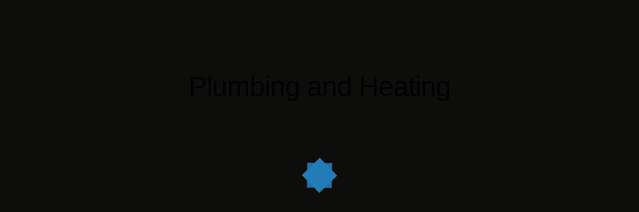

--- FILE ---
content_type: text/css
request_url: https://crossriver.ca/wp-content/uploads/elementor/css/post-285.css?ver=1768494420
body_size: 1188
content:
.elementor-285 .elementor-element.elementor-element-0f64973 > .elementor-container > .elementor-column > .elementor-widget-wrap{align-content:center;align-items:center;}.elementor-285 .elementor-element.elementor-element-0f64973:not(.elementor-motion-effects-element-type-background), .elementor-285 .elementor-element.elementor-element-0f64973 > .elementor-motion-effects-container > .elementor-motion-effects-layer{background-color:#35513ED1;}.elementor-285 .elementor-element.elementor-element-0f64973{transition:background 0.3s, border 0.3s, border-radius 0.3s, box-shadow 0.3s;padding:10px 0px 0px 0px;}.elementor-285 .elementor-element.elementor-element-0f64973 > .elementor-background-overlay{transition:background 0.3s, border-radius 0.3s, opacity 0.3s;}.elementor-285 .elementor-element.elementor-element-a5cefd3 .tg_navigation_wrapper .nav > li > a{font-family:"Cubano", Sans-serif;font-size:25px;font-weight:400;text-decoration:none;}.elementor-285 .elementor-element.elementor-element-a5cefd3 .tg_navigation_wrapper .nav{text-align:left;}.elementor-285 .elementor-element.elementor-element-a5cefd3 .tg_navigation_wrapper .nav li ul.sub-menu{text-align:left;border-radius:4px;background:#94B2BB;}.elementor-285 .elementor-element.elementor-element-a5cefd3 .tg_navigation_wrapper .nav li a{color:var( --e-global-color-secondary );}.elementor-285 .elementor-element.elementor-element-a5cefd3 .tg_navigation_wrapper .nav li a:hover{color:#FFFFFF;}.elementor-285 .elementor-element.elementor-element-a5cefd3 .tg_navigation_wrapper .nav ul li a:before, .elementor-285 .elementor-element.elementor-element-a5cefd3 .tg_navigation_wrapper div .nav li > a:before{background-color:#FFFFFF;}.elementor-285 .elementor-element.elementor-element-a5cefd3 .tg_navigation_wrapper .nav > li.current-menu-item > a, .elementor-285 .elementor-element.elementor-element-a5cefd3 .tg_navigation_wrapper .nav > li.current-menu-parent > a, .elementor-285 .elementor-element.elementor-element-a5cefd3 .tg_navigation_wrapper .nav > li.current-menu-ancestor > a, .elementor-285 .elementor-element.elementor-element-a5cefd3 .tg_navigation_wrapper .nav li ul:not(.sub-menu) li.current-menu-item a, .elementor-285 .elementor-element.elementor-element-a5cefd3 .tg_navigation_wrapper .nav li.current-menu-parent  ul li.current-menu-item a{color:#FFFFFF;}.elementor-285 .elementor-element.elementor-element-a5cefd3 .tg_navigation_wrapper .nav > li.current-menu-item > a:before, .elementor-285 .elementor-element.elementor-element-a5cefd3 .tg_navigation_wrapper .nav > li.current-menu-parent > a:before, .elementor-285 .elementor-element.elementor-element-a5cefd3 .tg_navigation_wrapper .nav > li.current-menu-ancestor > a:before, .elementor-285 .elementor-element.elementor-element-a5cefd3 .tg_navigation_wrapper .nav li ul:not(.sub-menu) li.current-menu-item a:before, .elementor-285 .elementor-element.elementor-element-a5cefd3 .tg_navigation_wrapper .nav li.current-menu-parent  ul li.current-menu-item a:before{background-color:#FFFFFF;}.elementor-285 .elementor-element.elementor-element-a5cefd3 .tg_navigation_wrapper .nav li ul li a{color:#ffffff;}.elementor-285 .elementor-element.elementor-element-a5cefd3 .tg_navigation_wrapper .nav li ul li a:hover{color:#ffffff;}.elementor-285 .elementor-element.elementor-element-a5cefd3 .tg_navigation_wrapper .nav li ul li a:before, .elementor-285 .elementor-element.elementor-element-a5cefd3 .tg_navigation_wrapper .nav li ul li > a:before{background-color:#ffffff;}.elementor-285 .elementor-element.elementor-element-a5cefd3 .tg_navigation_wrapper .nav li ul > li.current-menu-item > a, .elementor-285 .elementor-element.elementor-element-a5cefd3 .tg_navigation_wrapper .nav li ul > li.current-menu-parent > a, .elementor-285 .elementor-element.elementor-element-a5cefd3 .tg_navigation_wrapper .nav li ul > li.current-menu-ancestor > a, .elementor-285 .elementor-element.elementor-element-a5cefd3 .tg_navigation_wrapper .nav li ul li ul:not(.sub-menu) li.current-menu-item a, .elementor-285 .elementor-element.elementor-element-a5cefd3 .tg_navigation_wrapper .nav li ul li.current-menu-parent  ul li.current-menu-item a, .elementor-285 .elementor-element.elementor-element-a5cefd3 .tg_navigation_wrapper .nav li.current-menu-parent ul > li.current-menu-item > a{color:#ffffff;}.elementor-285 .elementor-element.elementor-element-a5cefd3 .tg_navigation_wrapper .nav li ul > li.current-menu-item > a:before, .elementor-285 .elementor-element.elementor-element-a5cefd3 .tg_navigation_wrapper .nav li ul > li.current-menu-parent > a:before, .elementor-285 .elementor-element.elementor-element-a5cefd3 .tg_navigation_wrapper .nav li ul > li.current-menu-ancestor > a:before, .elementor-285 .elementor-element.elementor-element-a5cefd3 .tg_navigation_wrapper .nav li ul li ul:not(.sub-menu) li.current-menu-item a:before, .elementor-285 .elementor-element.elementor-element-a5cefd3 .tg_navigation_wrapper .nav li ul li.current-menu-parent  ul li.current-menu-item a:before{background-color:#ffffff;}.elementor-285 .elementor-element.elementor-element-b3508e4 > .elementor-element-populated{margin:0px 0px 0px 159px;--e-column-margin-right:0px;--e-column-margin-left:159px;}.elementor-285 .elementor-element.elementor-element-8f57ad6{text-align:center;}.elementor-285 .elementor-element.elementor-element-8f57ad6 img{width:350px;}.elementor-285 .elementor-element.elementor-element-753f935.elementor-column > .elementor-widget-wrap{justify-content:flex-end;}.elementor-285 .elementor-element.elementor-element-0ad6e11 .elementor-button{background-color:rgba(2, 1, 1, 0);font-family:"Cubano", Sans-serif;font-size:22px;font-weight:200;text-decoration:none;fill:var( --e-global-color-secondary );color:var( --e-global-color-secondary );border-style:solid;border-width:1px 1px 1px 1px;border-color:var( --e-global-color-secondary );border-radius:0px 0px 0px 0px;padding:10px 30px 10px 30px;}.elementor-285 .elementor-element.elementor-element-0ad6e11{width:auto;max-width:auto;}.elementor-285 .elementor-element.elementor-element-0ad6e11 .elementor-button:hover, .elementor-285 .elementor-element.elementor-element-0ad6e11 .elementor-button:focus{color:var( --e-global-color-primary );border-color:var( --e-global-color-primary );}.elementor-285 .elementor-element.elementor-element-0ad6e11 .elementor-button:hover svg, .elementor-285 .elementor-element.elementor-element-0ad6e11 .elementor-button:focus svg{fill:var( --e-global-color-primary );}.elementor-285 .elementor-element.elementor-element-c7f6a1d > .elementor-container > .elementor-column > .elementor-widget-wrap{align-content:center;align-items:center;}.elementor-285 .elementor-element.elementor-element-c7f6a1d:not(.elementor-motion-effects-element-type-background), .elementor-285 .elementor-element.elementor-element-c7f6a1d > .elementor-motion-effects-container > .elementor-motion-effects-layer{background-color:#35513ED1;}.elementor-285 .elementor-element.elementor-element-c7f6a1d{transition:background 0.3s, border 0.3s, border-radius 0.3s, box-shadow 0.3s;padding:10px 0px 0px 0px;}.elementor-285 .elementor-element.elementor-element-c7f6a1d > .elementor-background-overlay{transition:background 0.3s, border-radius 0.3s, opacity 0.3s;}.elementor-285 .elementor-element.elementor-element-20171dc.elementor-column > .elementor-widget-wrap{justify-content:center;}.elementor-285 .elementor-element.elementor-element-a172e1b > .elementor-widget-container{margin:10px 0px 0px 0px;padding:0px 0px 0px 0px;}.elementor-285 .elementor-element.elementor-element-a172e1b img{width:350px;}.elementor-285 .elementor-element.elementor-element-55b5bcc > .elementor-widget-container{margin:-20px 0px 0px 0px;}.elementor-285 .elementor-element.elementor-element-55b5bcc .tg_navigation_wrapper .nav > li > a{font-family:"Cubano", Sans-serif;text-decoration:none;}.elementor-285 .elementor-element.elementor-element-55b5bcc .tg_navigation_wrapper .nav{text-align:center;}.elementor-285 .elementor-element.elementor-element-55b5bcc .tg_navigation_wrapper .nav > li > ul.sub-menu > li > a{font-family:"Cubano", Sans-serif;}.elementor-285 .elementor-element.elementor-element-55b5bcc .tg_navigation_wrapper .nav li ul.sub-menu{text-align:left;border-radius:4px;background:var( --e-global-color-text );}.elementor-285 .elementor-element.elementor-element-55b5bcc .tg_navigation_wrapper .nav li a{color:#FFFFFF;}.elementor-285 .elementor-element.elementor-element-55b5bcc .tg_navigation_wrapper .nav li a:hover{color:var( --e-global-color-primary );}.elementor-285 .elementor-element.elementor-element-55b5bcc .tg_navigation_wrapper .nav ul li a:before, .elementor-285 .elementor-element.elementor-element-55b5bcc .tg_navigation_wrapper div .nav li > a:before{background-color:var( --e-global-color-primary );}.elementor-285 .elementor-element.elementor-element-55b5bcc .tg_navigation_wrapper .nav > li.current-menu-item > a, .elementor-285 .elementor-element.elementor-element-55b5bcc .tg_navigation_wrapper .nav > li.current-menu-parent > a, .elementor-285 .elementor-element.elementor-element-55b5bcc .tg_navigation_wrapper .nav > li.current-menu-ancestor > a, .elementor-285 .elementor-element.elementor-element-55b5bcc .tg_navigation_wrapper .nav li ul:not(.sub-menu) li.current-menu-item a, .elementor-285 .elementor-element.elementor-element-55b5bcc .tg_navigation_wrapper .nav li.current-menu-parent  ul li.current-menu-item a{color:var( --e-global-color-primary );}.elementor-285 .elementor-element.elementor-element-55b5bcc .tg_navigation_wrapper .nav > li.current-menu-item > a:before, .elementor-285 .elementor-element.elementor-element-55b5bcc .tg_navigation_wrapper .nav > li.current-menu-parent > a:before, .elementor-285 .elementor-element.elementor-element-55b5bcc .tg_navigation_wrapper .nav > li.current-menu-ancestor > a:before, .elementor-285 .elementor-element.elementor-element-55b5bcc .tg_navigation_wrapper .nav li ul:not(.sub-menu) li.current-menu-item a:before, .elementor-285 .elementor-element.elementor-element-55b5bcc .tg_navigation_wrapper .nav li.current-menu-parent  ul li.current-menu-item a:before{background-color:var( --e-global-color-primary );}.elementor-285 .elementor-element.elementor-element-55b5bcc .tg_navigation_wrapper .nav li ul li a{color:#ffffff;}.elementor-285 .elementor-element.elementor-element-55b5bcc .tg_navigation_wrapper .nav li ul li a:hover{color:#ffffff;}.elementor-285 .elementor-element.elementor-element-55b5bcc .tg_navigation_wrapper .nav li ul li a:before, .elementor-285 .elementor-element.elementor-element-55b5bcc .tg_navigation_wrapper .nav li ul li > a:before{background-color:#ffffff;}.elementor-285 .elementor-element.elementor-element-55b5bcc .tg_navigation_wrapper .nav li ul > li.current-menu-item > a, .elementor-285 .elementor-element.elementor-element-55b5bcc .tg_navigation_wrapper .nav li ul > li.current-menu-parent > a, .elementor-285 .elementor-element.elementor-element-55b5bcc .tg_navigation_wrapper .nav li ul > li.current-menu-ancestor > a, .elementor-285 .elementor-element.elementor-element-55b5bcc .tg_navigation_wrapper .nav li ul li ul:not(.sub-menu) li.current-menu-item a, .elementor-285 .elementor-element.elementor-element-55b5bcc .tg_navigation_wrapper .nav li ul li.current-menu-parent  ul li.current-menu-item a, .elementor-285 .elementor-element.elementor-element-55b5bcc .tg_navigation_wrapper .nav li.current-menu-parent ul > li.current-menu-item > a{color:#ffffff;}.elementor-285 .elementor-element.elementor-element-55b5bcc .tg_navigation_wrapper .nav li ul > li.current-menu-item > a:before, .elementor-285 .elementor-element.elementor-element-55b5bcc .tg_navigation_wrapper .nav li ul > li.current-menu-parent > a:before, .elementor-285 .elementor-element.elementor-element-55b5bcc .tg_navigation_wrapper .nav li ul > li.current-menu-ancestor > a:before, .elementor-285 .elementor-element.elementor-element-55b5bcc .tg_navigation_wrapper .nav li ul li ul:not(.sub-menu) li.current-menu-item a:before, .elementor-285 .elementor-element.elementor-element-55b5bcc .tg_navigation_wrapper .nav li ul li.current-menu-parent  ul li.current-menu-item a:before{background-color:#ffffff;}.elementor-285 .elementor-element.elementor-element-9d50bbe.elementor-column > .elementor-widget-wrap{justify-content:flex-end;}.elementor-285 .elementor-element.elementor-element-2c1b904 .elementor-button{background-color:rgba(2, 1, 1, 0);font-family:"Cubano", Sans-serif;font-size:16px;font-weight:200;text-decoration:none;fill:var( --e-global-color-secondary );color:var( --e-global-color-secondary );border-style:solid;border-width:1px 1px 1px 1px;border-color:var( --e-global-color-secondary );border-radius:0px 0px 0px 0px;padding:10px 30px 10px 30px;}.elementor-285 .elementor-element.elementor-element-2c1b904{width:auto;max-width:auto;}.elementor-285 .elementor-element.elementor-element-2c1b904 > .elementor-widget-container{margin:0px 20px 0px 0px;}.elementor-285 .elementor-element.elementor-element-2c1b904 .elementor-button:hover, .elementor-285 .elementor-element.elementor-element-2c1b904 .elementor-button:focus{color:var( --e-global-color-primary );border-color:var( --e-global-color-primary );}.elementor-285 .elementor-element.elementor-element-2c1b904 .elementor-button:hover svg, .elementor-285 .elementor-element.elementor-element-2c1b904 .elementor-button:focus svg{fill:var( --e-global-color-primary );}.elementor-285 .elementor-element.elementor-element-648915e > .elementor-container > .elementor-column > .elementor-widget-wrap{align-content:center;align-items:center;}.elementor-285 .elementor-element.elementor-element-648915e:not(.elementor-motion-effects-element-type-background), .elementor-285 .elementor-element.elementor-element-648915e > .elementor-motion-effects-container > .elementor-motion-effects-layer{background-color:#35513ED1;}.elementor-285 .elementor-element.elementor-element-648915e{transition:background 0.3s, border 0.3s, border-radius 0.3s, box-shadow 0.3s;padding:0px 0px 0px 0px;}.elementor-285 .elementor-element.elementor-element-648915e > .elementor-background-overlay{transition:background 0.3s, border-radius 0.3s, opacity 0.3s;}.elementor-285 .elementor-element.elementor-element-c62ff66.elementor-column > .elementor-widget-wrap{justify-content:center;}.elementor-285 .elementor-element.elementor-element-2031770 > .elementor-widget-container{margin:10px 0px 0px 0px;padding:0px 0px 0px 0px;}.elementor-285 .elementor-element.elementor-element-2031770 img{width:350px;}.elementor-285 .elementor-element.elementor-element-10761fe > .elementor-widget-container{margin:-20px 0px 0px 0px;}.elementor-285 .elementor-element.elementor-element-10761fe .tg_navigation_wrapper .nav > li > a{font-family:"Cubano", Sans-serif;text-decoration:none;}.elementor-285 .elementor-element.elementor-element-10761fe .tg_navigation_wrapper .nav{text-align:center;}.elementor-285 .elementor-element.elementor-element-10761fe .tg_navigation_wrapper .nav > li > ul.sub-menu > li > a{font-family:"Cubano", Sans-serif;}.elementor-285 .elementor-element.elementor-element-10761fe .tg_navigation_wrapper .nav li ul.sub-menu{text-align:left;border-radius:4px;background:var( --e-global-color-text );}.elementor-285 .elementor-element.elementor-element-10761fe .tg_navigation_wrapper .nav li a{color:#FFFFFF;}.elementor-285 .elementor-element.elementor-element-10761fe .tg_navigation_wrapper .nav li a:hover{color:var( --e-global-color-primary );}.elementor-285 .elementor-element.elementor-element-10761fe .tg_navigation_wrapper .nav ul li a:before, .elementor-285 .elementor-element.elementor-element-10761fe .tg_navigation_wrapper div .nav li > a:before{background-color:var( --e-global-color-primary );}.elementor-285 .elementor-element.elementor-element-10761fe .tg_navigation_wrapper .nav > li.current-menu-item > a, .elementor-285 .elementor-element.elementor-element-10761fe .tg_navigation_wrapper .nav > li.current-menu-parent > a, .elementor-285 .elementor-element.elementor-element-10761fe .tg_navigation_wrapper .nav > li.current-menu-ancestor > a, .elementor-285 .elementor-element.elementor-element-10761fe .tg_navigation_wrapper .nav li ul:not(.sub-menu) li.current-menu-item a, .elementor-285 .elementor-element.elementor-element-10761fe .tg_navigation_wrapper .nav li.current-menu-parent  ul li.current-menu-item a{color:var( --e-global-color-primary );}.elementor-285 .elementor-element.elementor-element-10761fe .tg_navigation_wrapper .nav > li.current-menu-item > a:before, .elementor-285 .elementor-element.elementor-element-10761fe .tg_navigation_wrapper .nav > li.current-menu-parent > a:before, .elementor-285 .elementor-element.elementor-element-10761fe .tg_navigation_wrapper .nav > li.current-menu-ancestor > a:before, .elementor-285 .elementor-element.elementor-element-10761fe .tg_navigation_wrapper .nav li ul:not(.sub-menu) li.current-menu-item a:before, .elementor-285 .elementor-element.elementor-element-10761fe .tg_navigation_wrapper .nav li.current-menu-parent  ul li.current-menu-item a:before{background-color:var( --e-global-color-primary );}.elementor-285 .elementor-element.elementor-element-10761fe .tg_navigation_wrapper .nav li ul li a{color:#ffffff;}.elementor-285 .elementor-element.elementor-element-10761fe .tg_navigation_wrapper .nav li ul li a:hover{color:#ffffff;}.elementor-285 .elementor-element.elementor-element-10761fe .tg_navigation_wrapper .nav li ul li a:before, .elementor-285 .elementor-element.elementor-element-10761fe .tg_navigation_wrapper .nav li ul li > a:before{background-color:#ffffff;}.elementor-285 .elementor-element.elementor-element-10761fe .tg_navigation_wrapper .nav li ul > li.current-menu-item > a, .elementor-285 .elementor-element.elementor-element-10761fe .tg_navigation_wrapper .nav li ul > li.current-menu-parent > a, .elementor-285 .elementor-element.elementor-element-10761fe .tg_navigation_wrapper .nav li ul > li.current-menu-ancestor > a, .elementor-285 .elementor-element.elementor-element-10761fe .tg_navigation_wrapper .nav li ul li ul:not(.sub-menu) li.current-menu-item a, .elementor-285 .elementor-element.elementor-element-10761fe .tg_navigation_wrapper .nav li ul li.current-menu-parent  ul li.current-menu-item a, .elementor-285 .elementor-element.elementor-element-10761fe .tg_navigation_wrapper .nav li.current-menu-parent ul > li.current-menu-item > a{color:#ffffff;}.elementor-285 .elementor-element.elementor-element-10761fe .tg_navigation_wrapper .nav li ul > li.current-menu-item > a:before, .elementor-285 .elementor-element.elementor-element-10761fe .tg_navigation_wrapper .nav li ul > li.current-menu-parent > a:before, .elementor-285 .elementor-element.elementor-element-10761fe .tg_navigation_wrapper .nav li ul > li.current-menu-ancestor > a:before, .elementor-285 .elementor-element.elementor-element-10761fe .tg_navigation_wrapper .nav li ul li ul:not(.sub-menu) li.current-menu-item a:before, .elementor-285 .elementor-element.elementor-element-10761fe .tg_navigation_wrapper .nav li ul li.current-menu-parent  ul li.current-menu-item a:before{background-color:#ffffff;}.elementor-285 .elementor-element.elementor-element-578168c.elementor-column > .elementor-widget-wrap{justify-content:flex-end;}.elementor-285 .elementor-element.elementor-element-c9e6bf1 .elementor-button{background-color:rgba(2, 1, 1, 0);font-family:"Cubano", Sans-serif;font-size:16px;font-weight:200;text-decoration:none;fill:var( --e-global-color-secondary );color:var( --e-global-color-secondary );border-style:solid;border-width:1px 1px 1px 1px;border-color:var( --e-global-color-secondary );border-radius:0px 0px 0px 0px;padding:10px 30px 10px 30px;}.elementor-285 .elementor-element.elementor-element-c9e6bf1{width:auto;max-width:auto;}.elementor-285 .elementor-element.elementor-element-c9e6bf1 > .elementor-widget-container{margin:0px 20px 0px 0px;}.elementor-285 .elementor-element.elementor-element-c9e6bf1 .elementor-button:hover, .elementor-285 .elementor-element.elementor-element-c9e6bf1 .elementor-button:focus{color:var( --e-global-color-primary );border-color:var( --e-global-color-primary );}.elementor-285 .elementor-element.elementor-element-c9e6bf1 .elementor-button:hover svg, .elementor-285 .elementor-element.elementor-element-c9e6bf1 .elementor-button:focus svg{fill:var( --e-global-color-primary );}@media(max-width:1024px){.elementor-285 .elementor-element.elementor-element-0f64973{padding:20px 0px 20px 0px;}.elementor-285 .elementor-element.elementor-element-c7f6a1d{padding:20px 0px 20px 0px;}.elementor-285 .elementor-element.elementor-element-648915e{padding:20px 0px 20px 0px;}}@media(max-width:767px){.elementor-285 .elementor-element.elementor-element-0f64973{padding:20px 20px 20px 20px;}.elementor-285 .elementor-element.elementor-element-315bf2b{width:50%;}.elementor-bc-flex-widget .elementor-285 .elementor-element.elementor-element-315bf2b.elementor-column .elementor-widget-wrap{align-items:center;}.elementor-285 .elementor-element.elementor-element-315bf2b.elementor-column.elementor-element[data-element_type="column"] > .elementor-widget-wrap.elementor-element-populated{align-content:center;align-items:center;}.elementor-285 .elementor-element.elementor-element-b3508e4{width:40%;}.elementor-285 .elementor-element.elementor-element-753f935{width:60%;}.elementor-285 .elementor-element.elementor-element-0ad6e11 .elementor-button{font-size:14px;}.elementor-285 .elementor-element.elementor-element-c7f6a1d{margin-top:-37px;margin-bottom:0px;padding:0px 0px 0px 0px;}.elementor-285 .elementor-element.elementor-element-20171dc{width:100%;}.elementor-285 .elementor-element.elementor-element-a172e1b > .elementor-widget-container{margin:-40px -40px -40px -40px;padding:0px 0px 0px 0px;}.elementor-285 .elementor-element.elementor-element-55b5bcc > .elementor-widget-container{margin:0px 0px 0px 0px;}.elementor-285 .elementor-element.elementor-element-55b5bcc .tg_navigation_wrapper .nav > li > a{font-size:16px;}.elementor-285 .elementor-element.elementor-element-55b5bcc .tg_navigation_wrapper .nav > li > ul.sub-menu > li > a{font-size:14px;}.elementor-285 .elementor-element.elementor-element-2c1b904 .elementor-button{font-size:14px;}.elementor-285 .elementor-element.elementor-element-648915e{margin-top:-37px;margin-bottom:0px;padding:0px 0px 0px 0px;}.elementor-285 .elementor-element.elementor-element-c62ff66{width:100%;}.elementor-285 .elementor-element.elementor-element-2031770 > .elementor-widget-container{margin:-40px -40px -40px -40px;padding:0px 0px 0px 0px;}.elementor-285 .elementor-element.elementor-element-10761fe > .elementor-widget-container{margin:0px 0px 0px 0px;}.elementor-285 .elementor-element.elementor-element-10761fe .tg_navigation_wrapper .nav > li > a{font-size:16px;}.elementor-285 .elementor-element.elementor-element-10761fe .tg_navigation_wrapper .nav > li > ul.sub-menu > li > a{font-size:14px;}.elementor-285 .elementor-element.elementor-element-c9e6bf1 .elementor-button{font-size:14px;}}@media(min-width:768px){.elementor-285 .elementor-element.elementor-element-315bf2b{width:20.98%;}.elementor-285 .elementor-element.elementor-element-b3508e4{width:44.378%;}.elementor-285 .elementor-element.elementor-element-753f935{width:33.946%;}.elementor-285 .elementor-element.elementor-element-20171dc{width:44%;}.elementor-285 .elementor-element.elementor-element-9d50bbe{width:56%;}.elementor-285 .elementor-element.elementor-element-c62ff66{width:25%;}.elementor-285 .elementor-element.elementor-element-578168c{width:75%;}}@media(max-width:1024px) and (min-width:768px){.elementor-285 .elementor-element.elementor-element-b3508e4{width:50%;}.elementor-285 .elementor-element.elementor-element-753f935{width:50%;}.elementor-285 .elementor-element.elementor-element-20171dc{width:50%;}.elementor-285 .elementor-element.elementor-element-c62ff66{width:50%;}}

--- FILE ---
content_type: text/css
request_url: https://crossriver.ca/wp-content/uploads/elementor/css/post-134.css?ver=1768494420
body_size: 994
content:
.elementor-134 .elementor-element.elementor-element-cf6c832:not(.elementor-motion-effects-element-type-background), .elementor-134 .elementor-element.elementor-element-cf6c832 > .elementor-motion-effects-container > .elementor-motion-effects-layer{background-color:#35513E;}.elementor-134 .elementor-element.elementor-element-cf6c832{transition:background 0.3s, border 0.3s, border-radius 0.3s, box-shadow 0.3s;padding:40px 40px 40px 40px;}.elementor-134 .elementor-element.elementor-element-cf6c832 > .elementor-background-overlay{transition:background 0.3s, border-radius 0.3s, opacity 0.3s;}.elementor-134 .elementor-element.elementor-element-1ab70c7 > .elementor-element-populated{margin:10px 0px 0px 0px;--e-column-margin-right:0px;--e-column-margin-left:0px;}.elementor-134 .elementor-element.elementor-element-84b4e7b > .elementor-widget-container{margin:0px 0px 0px 0px;padding:0px 0px 0px 0px;}.elementor-134 .elementor-element.elementor-element-84b4e7b .elementor-icon-list-items:not(.elementor-inline-items) .elementor-icon-list-item:not(:last-child){padding-block-end:calc(2px/2);}.elementor-134 .elementor-element.elementor-element-84b4e7b .elementor-icon-list-items:not(.elementor-inline-items) .elementor-icon-list-item:not(:first-child){margin-block-start:calc(2px/2);}.elementor-134 .elementor-element.elementor-element-84b4e7b .elementor-icon-list-items.elementor-inline-items .elementor-icon-list-item{margin-inline:calc(2px/2);}.elementor-134 .elementor-element.elementor-element-84b4e7b .elementor-icon-list-items.elementor-inline-items{margin-inline:calc(-2px/2);}.elementor-134 .elementor-element.elementor-element-84b4e7b .elementor-icon-list-items.elementor-inline-items .elementor-icon-list-item:after{inset-inline-end:calc(-2px/2);}.elementor-134 .elementor-element.elementor-element-84b4e7b .elementor-icon-list-icon i{transition:color 0.3s;}.elementor-134 .elementor-element.elementor-element-84b4e7b .elementor-icon-list-icon svg{transition:fill 0.3s;}.elementor-134 .elementor-element.elementor-element-84b4e7b{--e-icon-list-icon-size:14px;--icon-vertical-offset:0px;}.elementor-134 .elementor-element.elementor-element-84b4e7b .elementor-icon-list-item > .elementor-icon-list-text, .elementor-134 .elementor-element.elementor-element-84b4e7b .elementor-icon-list-item > a{font-family:"Cubano", Sans-serif;font-size:25px;font-weight:400;text-decoration:none;}.elementor-134 .elementor-element.elementor-element-84b4e7b .elementor-icon-list-text{text-shadow:0px 0px 10px rgba(0,0,0,0.3);color:var( --e-global-color-secondary );transition:color 0.3s;}.elementor-134 .elementor-element.elementor-element-84b4e7b .elementor-icon-list-item:hover .elementor-icon-list-text{color:var( --e-global-color-primary );}.elementor-134 .elementor-element.elementor-element-d846aa1 > .elementor-widget-container{margin:0px 0px 0px 0px;padding:0px 0px 0px 0px;}.elementor-134 .elementor-element.elementor-element-d846aa1 .elementor-icon-list-items:not(.elementor-inline-items) .elementor-icon-list-item:not(:last-child){padding-block-end:calc(2px/2);}.elementor-134 .elementor-element.elementor-element-d846aa1 .elementor-icon-list-items:not(.elementor-inline-items) .elementor-icon-list-item:not(:first-child){margin-block-start:calc(2px/2);}.elementor-134 .elementor-element.elementor-element-d846aa1 .elementor-icon-list-items.elementor-inline-items .elementor-icon-list-item{margin-inline:calc(2px/2);}.elementor-134 .elementor-element.elementor-element-d846aa1 .elementor-icon-list-items.elementor-inline-items{margin-inline:calc(-2px/2);}.elementor-134 .elementor-element.elementor-element-d846aa1 .elementor-icon-list-items.elementor-inline-items .elementor-icon-list-item:after{inset-inline-end:calc(-2px/2);}.elementor-134 .elementor-element.elementor-element-d846aa1 .elementor-icon-list-icon i{transition:color 0.3s;}.elementor-134 .elementor-element.elementor-element-d846aa1 .elementor-icon-list-icon svg{transition:fill 0.3s;}.elementor-134 .elementor-element.elementor-element-d846aa1{--e-icon-list-icon-size:12px;--icon-vertical-offset:0px;}.elementor-134 .elementor-element.elementor-element-d846aa1 .elementor-icon-list-item > .elementor-icon-list-text, .elementor-134 .elementor-element.elementor-element-d846aa1 .elementor-icon-list-item > a{font-family:"Cubano", Sans-serif;font-size:25px;font-weight:400;text-decoration:none;}.elementor-134 .elementor-element.elementor-element-d846aa1 .elementor-icon-list-text{text-shadow:0px 0px 10px rgba(0,0,0,0.3);color:var( --e-global-color-secondary );transition:color 0.3s;}.elementor-134 .elementor-element.elementor-element-d846aa1 .elementor-icon-list-item:hover .elementor-icon-list-text{color:var( --e-global-color-primary );}.elementor-134 .elementor-element.elementor-element-838324d > .elementor-widget-container{margin:25px 0px 0px 0px;padding:0px 0px 0px 0px;}.elementor-134 .elementor-element.elementor-element-838324d{text-align:center;}.elementor-bc-flex-widget .elementor-134 .elementor-element.elementor-element-dd7df89.elementor-column .elementor-widget-wrap{align-items:center;}.elementor-134 .elementor-element.elementor-element-dd7df89.elementor-column.elementor-element[data-element_type="column"] > .elementor-widget-wrap.elementor-element-populated{align-content:center;align-items:center;}.elementor-134 .elementor-element.elementor-element-dd7df89.elementor-column > .elementor-widget-wrap{justify-content:flex-end;}.elementor-134 .elementor-element.elementor-element-dd7df89 > .elementor-element-populated{margin:0px 0px 0px 80px;--e-column-margin-right:0px;--e-column-margin-left:80px;}.elementor-134 .elementor-element.elementor-element-0556e4f{text-align:center;}.elementor-134 .elementor-element.elementor-element-0556e4f img{width:350px;}.elementor-134 .elementor-element.elementor-element-f7798ac > .elementor-widget-container{margin:-50px 0px 0px 1px;}.elementor-134 .elementor-element.elementor-element-f7798ac{text-align:center;font-family:var( --e-global-typography-text-font-family ), Sans-serif;font-size:var( --e-global-typography-text-font-size );font-weight:var( --e-global-typography-text-font-weight );line-height:var( --e-global-typography-text-line-height );color:var( --e-global-color-primary );}.elementor-134 .elementor-element.elementor-element-a1609cb:not(.elementor-motion-effects-element-type-background), .elementor-134 .elementor-element.elementor-element-a1609cb > .elementor-motion-effects-container > .elementor-motion-effects-layer{background-color:#35513E;}.elementor-134 .elementor-element.elementor-element-a1609cb{transition:background 0.3s, border 0.3s, border-radius 0.3s, box-shadow 0.3s;padding:0px -0px 0px 0px;}.elementor-134 .elementor-element.elementor-element-a1609cb > .elementor-background-overlay{transition:background 0.3s, border-radius 0.3s, opacity 0.3s;}.elementor-134 .elementor-element.elementor-element-4613c07.elementor-column > .elementor-widget-wrap{justify-content:flex-start;}.elementor-134 .elementor-element.elementor-element-4613c07 > .elementor-element-populated{margin:0px 0px 0px 0px;--e-column-margin-right:0px;--e-column-margin-left:0px;padding:10px 0px 0px 50px;}.elementor-134 .elementor-element.elementor-element-223abe4 > .elementor-widget-container{margin:0px 0px 0px 0px;padding:0px 0px 0px 0px;}.elementor-134 .elementor-element.elementor-element-223abe4 .elementor-icon-list-items:not(.elementor-inline-items) .elementor-icon-list-item:not(:last-child){padding-block-end:calc(2px/2);}.elementor-134 .elementor-element.elementor-element-223abe4 .elementor-icon-list-items:not(.elementor-inline-items) .elementor-icon-list-item:not(:first-child){margin-block-start:calc(2px/2);}.elementor-134 .elementor-element.elementor-element-223abe4 .elementor-icon-list-items.elementor-inline-items .elementor-icon-list-item{margin-inline:calc(2px/2);}.elementor-134 .elementor-element.elementor-element-223abe4 .elementor-icon-list-items.elementor-inline-items{margin-inline:calc(-2px/2);}.elementor-134 .elementor-element.elementor-element-223abe4 .elementor-icon-list-items.elementor-inline-items .elementor-icon-list-item:after{inset-inline-end:calc(-2px/2);}.elementor-134 .elementor-element.elementor-element-223abe4 .elementor-icon-list-icon i{transition:color 0.3s;}.elementor-134 .elementor-element.elementor-element-223abe4 .elementor-icon-list-icon svg{transition:fill 0.3s;}.elementor-134 .elementor-element.elementor-element-223abe4{--e-icon-list-icon-size:14px;--icon-vertical-offset:0px;}.elementor-134 .elementor-element.elementor-element-223abe4 .elementor-icon-list-item > .elementor-icon-list-text, .elementor-134 .elementor-element.elementor-element-223abe4 .elementor-icon-list-item > a{font-family:"Cubano", Sans-serif;font-size:16px;font-weight:400;text-decoration:none;line-height:1.5em;}.elementor-134 .elementor-element.elementor-element-223abe4 .elementor-icon-list-text{text-shadow:0px 0px 10px rgba(0,0,0,0.3);color:var( --e-global-color-secondary );transition:color 0.3s;}.elementor-134 .elementor-element.elementor-element-223abe4 .elementor-icon-list-item:hover .elementor-icon-list-text{color:var( --e-global-color-primary );}.elementor-134 .elementor-element.elementor-element-e972f55.elementor-column > .elementor-widget-wrap{justify-content:flex-start;}.elementor-134 .elementor-element.elementor-element-e972f55 > .elementor-element-populated{margin:0px 0px 0px 0px;--e-column-margin-right:0px;--e-column-margin-left:0px;padding:10px 0px 0px 15px;}.elementor-134 .elementor-element.elementor-element-cc9912d > .elementor-widget-container{margin:0px 0px 0px 0px;padding:0px 0px 0px 0px;}.elementor-134 .elementor-element.elementor-element-cc9912d .elementor-icon-list-items:not(.elementor-inline-items) .elementor-icon-list-item:not(:last-child){padding-block-end:calc(2px/2);}.elementor-134 .elementor-element.elementor-element-cc9912d .elementor-icon-list-items:not(.elementor-inline-items) .elementor-icon-list-item:not(:first-child){margin-block-start:calc(2px/2);}.elementor-134 .elementor-element.elementor-element-cc9912d .elementor-icon-list-items.elementor-inline-items .elementor-icon-list-item{margin-inline:calc(2px/2);}.elementor-134 .elementor-element.elementor-element-cc9912d .elementor-icon-list-items.elementor-inline-items{margin-inline:calc(-2px/2);}.elementor-134 .elementor-element.elementor-element-cc9912d .elementor-icon-list-items.elementor-inline-items .elementor-icon-list-item:after{inset-inline-end:calc(-2px/2);}.elementor-134 .elementor-element.elementor-element-cc9912d .elementor-icon-list-icon i{transition:color 0.3s;}.elementor-134 .elementor-element.elementor-element-cc9912d .elementor-icon-list-icon svg{transition:fill 0.3s;}.elementor-134 .elementor-element.elementor-element-cc9912d{--e-icon-list-icon-size:12px;--icon-vertical-offset:0px;}.elementor-134 .elementor-element.elementor-element-cc9912d .elementor-icon-list-item > .elementor-icon-list-text, .elementor-134 .elementor-element.elementor-element-cc9912d .elementor-icon-list-item > a{font-family:"Cubano", Sans-serif;font-size:16px;font-weight:400;text-decoration:none;line-height:1.5em;}.elementor-134 .elementor-element.elementor-element-cc9912d .elementor-icon-list-text{text-shadow:0px 0px 10px rgba(0,0,0,0.3);color:var( --e-global-color-secondary );transition:color 0.3s;}.elementor-134 .elementor-element.elementor-element-cc9912d .elementor-icon-list-item:hover .elementor-icon-list-text{color:var( --e-global-color-primary );}.elementor-134 .elementor-element.elementor-element-b7b44ce.elementor-column > .elementor-widget-wrap{justify-content:flex-start;}.elementor-134 .elementor-element.elementor-element-b7b44ce > .elementor-element-populated{margin:0px 0px 0px 0px;--e-column-margin-right:0px;--e-column-margin-left:0px;padding:10px 0px 10px 60px;}.elementor-134 .elementor-element.elementor-element-56fa5ea > .elementor-widget-container{margin:0px 0px 0px 0px;padding:0px 0px 0px 0px;}.elementor-134 .elementor-element.elementor-element-56fa5ea{text-align:start;}.elementor-134 .elementor-element.elementor-element-4e687a7:not(.elementor-motion-effects-element-type-background), .elementor-134 .elementor-element.elementor-element-4e687a7 > .elementor-motion-effects-container > .elementor-motion-effects-layer{background-color:#35513E;}.elementor-134 .elementor-element.elementor-element-4e687a7{transition:background 0.3s, border 0.3s, border-radius 0.3s, box-shadow 0.3s;margin-top:0px;margin-bottom:0px;padding:0px 0px 0px 0px;}.elementor-134 .elementor-element.elementor-element-4e687a7 > .elementor-background-overlay{transition:background 0.3s, border-radius 0.3s, opacity 0.3s;}.elementor-134 .elementor-element.elementor-element-8af156d.elementor-column > .elementor-widget-wrap{justify-content:flex-start;}.elementor-134 .elementor-element.elementor-element-8af156d > .elementor-element-populated{text-align:start;margin:10px 0px 10px -55px;--e-column-margin-right:0px;--e-column-margin-left:-55px;padding:0px 0px 0px 10px;}.elementor-134 .elementor-element.elementor-element-098768f > .elementor-widget-container{margin:0px 0px 0px 0px;padding:0px 0px 0px 0px;}.elementor-134 .elementor-element.elementor-element-098768f .elementor-icon-list-items:not(.elementor-inline-items) .elementor-icon-list-item:not(:last-child){padding-block-end:calc(2px/2);}.elementor-134 .elementor-element.elementor-element-098768f .elementor-icon-list-items:not(.elementor-inline-items) .elementor-icon-list-item:not(:first-child){margin-block-start:calc(2px/2);}.elementor-134 .elementor-element.elementor-element-098768f .elementor-icon-list-items.elementor-inline-items .elementor-icon-list-item{margin-inline:calc(2px/2);}.elementor-134 .elementor-element.elementor-element-098768f .elementor-icon-list-items.elementor-inline-items{margin-inline:calc(-2px/2);}.elementor-134 .elementor-element.elementor-element-098768f .elementor-icon-list-items.elementor-inline-items .elementor-icon-list-item:after{inset-inline-end:calc(-2px/2);}.elementor-134 .elementor-element.elementor-element-098768f .elementor-icon-list-icon i{transition:color 0.3s;}.elementor-134 .elementor-element.elementor-element-098768f .elementor-icon-list-icon svg{transition:fill 0.3s;}.elementor-134 .elementor-element.elementor-element-098768f{--e-icon-list-icon-size:14px;--icon-vertical-offset:0px;}.elementor-134 .elementor-element.elementor-element-098768f .elementor-icon-list-item > .elementor-icon-list-text, .elementor-134 .elementor-element.elementor-element-098768f .elementor-icon-list-item > a{font-family:"Cubano", Sans-serif;font-size:16px;font-weight:400;text-decoration:none;line-height:1.5em;}.elementor-134 .elementor-element.elementor-element-098768f .elementor-icon-list-text{text-shadow:0px 0px 10px rgba(0,0,0,0.3);color:var( --e-global-color-secondary );transition:color 0.3s;}.elementor-134 .elementor-element.elementor-element-098768f .elementor-icon-list-item:hover .elementor-icon-list-text{color:var( --e-global-color-primary );}.elementor-134 .elementor-element.elementor-element-88203f1.elementor-column > .elementor-widget-wrap{justify-content:flex-start;}.elementor-134 .elementor-element.elementor-element-88203f1 > .elementor-element-populated{text-align:start;margin:10px 0px 10px -5px;--e-column-margin-right:0px;--e-column-margin-left:-5px;padding:0px 0px 0px 0px;}.elementor-134 .elementor-element.elementor-element-b4238df > .elementor-widget-container{margin:0px 0px 0px 0px;padding:0px 0px 0px 0px;}.elementor-134 .elementor-element.elementor-element-b4238df .elementor-icon-list-items:not(.elementor-inline-items) .elementor-icon-list-item:not(:last-child){padding-block-end:calc(2px/2);}.elementor-134 .elementor-element.elementor-element-b4238df .elementor-icon-list-items:not(.elementor-inline-items) .elementor-icon-list-item:not(:first-child){margin-block-start:calc(2px/2);}.elementor-134 .elementor-element.elementor-element-b4238df .elementor-icon-list-items.elementor-inline-items .elementor-icon-list-item{margin-inline:calc(2px/2);}.elementor-134 .elementor-element.elementor-element-b4238df .elementor-icon-list-items.elementor-inline-items{margin-inline:calc(-2px/2);}.elementor-134 .elementor-element.elementor-element-b4238df .elementor-icon-list-items.elementor-inline-items .elementor-icon-list-item:after{inset-inline-end:calc(-2px/2);}.elementor-134 .elementor-element.elementor-element-b4238df .elementor-icon-list-icon i{transition:color 0.3s;}.elementor-134 .elementor-element.elementor-element-b4238df .elementor-icon-list-icon svg{transition:fill 0.3s;}.elementor-134 .elementor-element.elementor-element-b4238df{--e-icon-list-icon-size:12px;--icon-vertical-offset:0px;}.elementor-134 .elementor-element.elementor-element-b4238df .elementor-icon-list-item > .elementor-icon-list-text, .elementor-134 .elementor-element.elementor-element-b4238df .elementor-icon-list-item > a{font-family:"Cubano", Sans-serif;font-size:16px;font-weight:400;text-decoration:none;line-height:1.5em;}.elementor-134 .elementor-element.elementor-element-b4238df .elementor-icon-list-text{text-shadow:0px 0px 10px rgba(0,0,0,0.3);color:var( --e-global-color-secondary );transition:color 0.3s;}.elementor-134 .elementor-element.elementor-element-b4238df .elementor-icon-list-item:hover .elementor-icon-list-text{color:var( --e-global-color-primary );}@media(max-width:1024px){.elementor-134 .elementor-element.elementor-element-f7798ac{font-size:var( --e-global-typography-text-font-size );line-height:var( --e-global-typography-text-line-height );}}@media(min-width:768px){.elementor-134 .elementor-element.elementor-element-1ab70c7{width:51.49%;}.elementor-134 .elementor-element.elementor-element-5d14b4c{width:38.765%;}.elementor-134 .elementor-element.elementor-element-50ebd31{width:78%;}.elementor-134 .elementor-element.elementor-element-294b95f{width:14.468%;}.elementor-134 .elementor-element.elementor-element-4613c07{width:20%;}.elementor-134 .elementor-element.elementor-element-e972f55{width:22%;}.elementor-134 .elementor-element.elementor-element-b7b44ce{width:57.666%;}.elementor-134 .elementor-element.elementor-element-8af156d{width:14%;}.elementor-134 .elementor-element.elementor-element-88203f1{width:86%;}}@media(max-width:767px){.elementor-134 .elementor-element.elementor-element-838324d > .elementor-widget-container{margin:0px 0100px 0px 0px;}.elementor-134 .elementor-element.elementor-element-dd7df89{width:30%;}.elementor-134 .elementor-element.elementor-element-dd7df89 > .elementor-element-populated{margin:-30px 0px -30px 0px;--e-column-margin-right:0px;--e-column-margin-left:0px;}.elementor-134 .elementor-element.elementor-element-f7798ac{font-size:var( --e-global-typography-text-font-size );line-height:var( --e-global-typography-text-line-height );}.elementor-134 .elementor-element.elementor-element-4613c07{width:30%;}.elementor-134 .elementor-element.elementor-element-4613c07 > .elementor-element-populated{margin:-30px 0px -30px 0px;--e-column-margin-right:0px;--e-column-margin-left:0px;}.elementor-134 .elementor-element.elementor-element-e972f55{width:30%;}.elementor-134 .elementor-element.elementor-element-e972f55 > .elementor-element-populated{margin:-30px 0px -30px 0px;--e-column-margin-right:0px;--e-column-margin-left:0px;}.elementor-134 .elementor-element.elementor-element-b7b44ce{width:30%;}.elementor-134 .elementor-element.elementor-element-b7b44ce > .elementor-element-populated{margin:-30px 0px -30px 0px;--e-column-margin-right:0px;--e-column-margin-left:0px;}.elementor-134 .elementor-element.elementor-element-56fa5ea > .elementor-widget-container{margin:0px 0100px 0px 0px;}}

--- FILE ---
content_type: text/css
request_url: https://crossriver.ca/wp-content/uploads/elementor/css/post-248.css?ver=1768494421
body_size: 2361
content:
.elementor-248 .elementor-element.elementor-element-de24d08:not(.elementor-motion-effects-element-type-background), .elementor-248 .elementor-element.elementor-element-de24d08 > .elementor-motion-effects-container > .elementor-motion-effects-layer{background-color:#35513E;}.elementor-248 .elementor-element.elementor-element-de24d08 > .elementor-background-overlay{opacity:0.5;transition:background 0.3s, border-radius 0.3s, opacity 0.3s;}.elementor-248 .elementor-element.elementor-element-de24d08{transition:background 0.3s, border 0.3s, border-radius 0.3s, box-shadow 0.3s;margin-top:0px;margin-bottom:0px;padding:30px 0px 30px 0px;}.elementor-bc-flex-widget .elementor-248 .elementor-element.elementor-element-ab7d7df.elementor-column .elementor-widget-wrap{align-items:center;}.elementor-248 .elementor-element.elementor-element-ab7d7df.elementor-column.elementor-element[data-element_type="column"] > .elementor-widget-wrap.elementor-element-populated{align-content:center;align-items:center;}.elementor-248 .elementor-element.elementor-element-1fbd32d .themegoods-animated-text{text-align:left;}.elementor-248 .elementor-element.elementor-element-1fbd32d .themegoods-animated-text h1{color:var( --e-global-color-secondary );}.elementor-248 .elementor-element.elementor-element-1fbd32d .themegoods-animated-text h2{color:var( --e-global-color-secondary );}.elementor-248 .elementor-element.elementor-element-1fbd32d .themegoods-animated-text h3{color:var( --e-global-color-secondary );}.elementor-248 .elementor-element.elementor-element-1fbd32d .themegoods-animated-text h4{color:var( --e-global-color-secondary );}.elementor-248 .elementor-element.elementor-element-1fbd32d .themegoods-animated-text h5{color:var( --e-global-color-secondary );}.elementor-248 .elementor-element.elementor-element-1fbd32d .themegoods-animated-text h6{color:var( --e-global-color-secondary );}.elementor-248 .elementor-element.elementor-element-1fbd32d .themegoods-animated-text div{color:var( --e-global-color-secondary );}.elementor-248 .elementor-element.elementor-element-1fbd32d .themegoods-animated-text span{color:var( --e-global-color-secondary );}.elementor-248 .elementor-element.elementor-element-1fbd32d .themegoods-animated-text p{color:var( --e-global-color-secondary );}.elementor-248 .elementor-element.elementor-element-1fbd32d .themegoods-animated-text h1, .elementor-248 .elementor-element.elementor-element-1fbd32d .themegoods-animated-text h2, .elementor-248 .elementor-element.elementor-element-1fbd32d .themegoods-animated-text h3, .elementor-248 .elementor-element.elementor-element-1fbd32d .themegoods-animated-text h4, .elementor-248 .elementor-element.elementor-element-1fbd32d .themegoods-animated-text h5, .elementor-248 .elementor-element.elementor-element-1fbd32d .themegoods-animated-text h6, .elementor-248 .elementor-element.elementor-element-1fbd32d .themegoods-animated-text div, .elementor-248 .elementor-element.elementor-element-1fbd32d .themegoods-animated-text span, .elementor-248 .elementor-element.elementor-element-1fbd32d .themegoods-animated-text p{font-family:var( --e-global-typography-secondary-font-family ), Sans-serif;font-size:var( --e-global-typography-secondary-font-size );font-weight:var( --e-global-typography-secondary-font-weight );}.elementor-248 .elementor-element.elementor-element-14bac74 > .elementor-element-populated{margin:-15px 0px 0px 0px;--e-column-margin-right:0px;--e-column-margin-left:0px;}.elementor-248 .elementor-element.elementor-element-99c85b2 > .elementor-widget-container{margin:0% 0% 0% 0%;}.elementor-248 .elementor-element.elementor-element-99c85b2{text-align:start;font-family:var( --e-global-typography-text-font-family ), Sans-serif;font-size:var( --e-global-typography-text-font-size );font-weight:var( --e-global-typography-text-font-weight );line-height:var( --e-global-typography-text-line-height );color:var( --e-global-color-secondary );}.elementor-248 .elementor-element.elementor-element-cf7aa8e:not(.elementor-motion-effects-element-type-background), .elementor-248 .elementor-element.elementor-element-cf7aa8e > .elementor-motion-effects-container > .elementor-motion-effects-layer{background-color:#35513E;}.elementor-248 .elementor-element.elementor-element-cf7aa8e > .elementor-container{min-height:450px;}.elementor-248 .elementor-element.elementor-element-cf7aa8e > .elementor-background-overlay{opacity:0.5;transition:background 0.3s, border-radius 0.3s, opacity 0.3s;}.elementor-248 .elementor-element.elementor-element-cf7aa8e{transition:background 0.3s, border 0.3s, border-radius 0.3s, box-shadow 0.3s;padding:0px 0px 0px 0px;}.elementor-248 .elementor-element.elementor-element-cf7aa8e > .elementor-shape-top .elementor-shape-fill{fill:#ACC837;}.elementor-248 .elementor-element.elementor-element-cf7aa8e > .elementor-shape-top svg{height:50px;}.elementor-248 .elementor-element.elementor-element-7220039 > .elementor-widget-container{margin:50px 0px 0px 0px;}.elementor-248 .elementor-element.elementor-element-7220039 .elementor-icon-list-items:not(.elementor-inline-items) .elementor-icon-list-item:not(:last-child){padding-block-end:calc(5px/2);}.elementor-248 .elementor-element.elementor-element-7220039 .elementor-icon-list-items:not(.elementor-inline-items) .elementor-icon-list-item:not(:first-child){margin-block-start:calc(5px/2);}.elementor-248 .elementor-element.elementor-element-7220039 .elementor-icon-list-items.elementor-inline-items .elementor-icon-list-item{margin-inline:calc(5px/2);}.elementor-248 .elementor-element.elementor-element-7220039 .elementor-icon-list-items.elementor-inline-items{margin-inline:calc(-5px/2);}.elementor-248 .elementor-element.elementor-element-7220039 .elementor-icon-list-items.elementor-inline-items .elementor-icon-list-item:after{inset-inline-end:calc(-5px/2);}.elementor-248 .elementor-element.elementor-element-7220039 .elementor-icon-list-icon i{color:#ACC837;transition:color 0.3s;}.elementor-248 .elementor-element.elementor-element-7220039 .elementor-icon-list-icon svg{fill:#ACC837;transition:fill 0.3s;}.elementor-248 .elementor-element.elementor-element-7220039{--e-icon-list-icon-size:20px;--e-icon-list-icon-align:left;--e-icon-list-icon-margin:0 calc(var(--e-icon-list-icon-size, 1em) * 0.25) 0 0;--icon-vertical-offset:0px;}.elementor-248 .elementor-element.elementor-element-7220039 .elementor-icon-list-icon{padding-inline-end:3px;}.elementor-248 .elementor-element.elementor-element-7220039 .elementor-icon-list-item > .elementor-icon-list-text, .elementor-248 .elementor-element.elementor-element-7220039 .elementor-icon-list-item > a{font-family:"Arial Nova", Sans-serif;font-size:20px;font-weight:400;text-decoration:none;line-height:34px;}.elementor-248 .elementor-element.elementor-element-7220039 .elementor-icon-list-text{text-shadow:0px 0px 10px rgba(0,0,0,0.3);color:var( --e-global-color-secondary );transition:color 0.3s;}.elementor-248 .elementor-element.elementor-element-7220039 .elementor-icon-list-item:hover .elementor-icon-list-text{color:var( --e-global-color-primary );}.elementor-248 .elementor-element.elementor-element-c57573d > .elementor-widget-container{margin:52px 0px 0px 105px;padding:0px 0px 0px 0px;}.elementor-248 .elementor-element.elementor-element-c57573d .elementor-icon-list-items:not(.elementor-inline-items) .elementor-icon-list-item:not(:last-child){padding-block-end:calc(10px/2);}.elementor-248 .elementor-element.elementor-element-c57573d .elementor-icon-list-items:not(.elementor-inline-items) .elementor-icon-list-item:not(:first-child){margin-block-start:calc(10px/2);}.elementor-248 .elementor-element.elementor-element-c57573d .elementor-icon-list-items.elementor-inline-items .elementor-icon-list-item{margin-inline:calc(10px/2);}.elementor-248 .elementor-element.elementor-element-c57573d .elementor-icon-list-items.elementor-inline-items{margin-inline:calc(-10px/2);}.elementor-248 .elementor-element.elementor-element-c57573d .elementor-icon-list-items.elementor-inline-items .elementor-icon-list-item:after{inset-inline-end:calc(-10px/2);}.elementor-248 .elementor-element.elementor-element-c57573d .elementor-icon-list-icon i{transition:color 0.3s;}.elementor-248 .elementor-element.elementor-element-c57573d .elementor-icon-list-icon svg{transition:fill 0.3s;}.elementor-248 .elementor-element.elementor-element-c57573d{--e-icon-list-icon-size:14px;--icon-vertical-offset:0px;}.elementor-248 .elementor-element.elementor-element-c57573d .elementor-icon-list-icon{padding-inline-end:0px;}.elementor-248 .elementor-element.elementor-element-c57573d .elementor-icon-list-item > .elementor-icon-list-text, .elementor-248 .elementor-element.elementor-element-c57573d .elementor-icon-list-item > a{font-family:"Arial Nova", Sans-serif;font-size:20px;font-weight:400;text-decoration:none;line-height:34px;}.elementor-248 .elementor-element.elementor-element-c57573d .elementor-icon-list-text{color:var( --e-global-color-secondary );transition:color 0.3s;}.elementor-248 .elementor-element.elementor-element-c57573d .elementor-icon-list-item:hover .elementor-icon-list-text{color:var( --e-global-color-primary );}.elementor-248 .elementor-element.elementor-element-f63ae3f > .elementor-widget-wrap > .elementor-widget:not(.elementor-widget__width-auto):not(.elementor-widget__width-initial):not(:last-child):not(.elementor-absolute){margin-block-end:0px;}.elementor-248 .elementor-element.elementor-element-f63ae3f > .elementor-element-populated{margin:0px 0px 0px 0px;--e-column-margin-right:0px;--e-column-margin-left:0px;}.elementor-248 .elementor-element.elementor-element-1966bd2 > .elementor-widget-container{margin:52px 0px 0px 55px;padding:0px 0px 0px 0px;}.elementor-248 .elementor-element.elementor-element-1966bd2 .elementor-icon-list-items:not(.elementor-inline-items) .elementor-icon-list-item:not(:last-child){padding-block-end:calc(10px/2);}.elementor-248 .elementor-element.elementor-element-1966bd2 .elementor-icon-list-items:not(.elementor-inline-items) .elementor-icon-list-item:not(:first-child){margin-block-start:calc(10px/2);}.elementor-248 .elementor-element.elementor-element-1966bd2 .elementor-icon-list-items.elementor-inline-items .elementor-icon-list-item{margin-inline:calc(10px/2);}.elementor-248 .elementor-element.elementor-element-1966bd2 .elementor-icon-list-items.elementor-inline-items{margin-inline:calc(-10px/2);}.elementor-248 .elementor-element.elementor-element-1966bd2 .elementor-icon-list-items.elementor-inline-items .elementor-icon-list-item:after{inset-inline-end:calc(-10px/2);}.elementor-248 .elementor-element.elementor-element-1966bd2 .elementor-icon-list-icon i{transition:color 0.3s;}.elementor-248 .elementor-element.elementor-element-1966bd2 .elementor-icon-list-icon svg{transition:fill 0.3s;}.elementor-248 .elementor-element.elementor-element-1966bd2{--e-icon-list-icon-size:14px;--icon-vertical-offset:0px;}.elementor-248 .elementor-element.elementor-element-1966bd2 .elementor-icon-list-icon{padding-inline-end:0px;}.elementor-248 .elementor-element.elementor-element-1966bd2 .elementor-icon-list-item > .elementor-icon-list-text, .elementor-248 .elementor-element.elementor-element-1966bd2 .elementor-icon-list-item > a{font-family:"Arial Nova", Sans-serif;font-size:20px;font-weight:400;text-decoration:none;line-height:34px;}.elementor-248 .elementor-element.elementor-element-1966bd2 .elementor-icon-list-text{color:var( --e-global-color-secondary );transition:color 0.3s;}.elementor-248 .elementor-element.elementor-element-1966bd2 .elementor-icon-list-item:hover .elementor-icon-list-text{color:var( --e-global-color-primary );}.elementor-248 .elementor-element.elementor-element-c3f67cd > .elementor-element-populated{transition:background 0.3s, border 0.3s, border-radius 0.3s, box-shadow 0.3s;margin:-15px 0px 0px 0px;--e-column-margin-right:0px;--e-column-margin-left:0px;}.elementor-248 .elementor-element.elementor-element-c3f67cd > .elementor-element-populated > .elementor-background-overlay{transition:background 0.3s, border-radius 0.3s, opacity 0.3s;}.elementor-248 .elementor-element.elementor-element-49cf31d > .elementor-widget-container{margin:30px 0px -35px 0px;}.elementor-248 .elementor-element.elementor-element-49cf31d img{width:350px;}.elementor-248 .elementor-element.elementor-element-af57502 > .elementor-widget-container{margin:-17px 0px 0px 0px;}.elementor-248 .elementor-element.elementor-element-af57502{text-align:center;font-family:var( --e-global-typography-c37d369-font-family ), Sans-serif;font-size:var( --e-global-typography-c37d369-font-size );font-weight:var( --e-global-typography-c37d369-font-weight );text-shadow:0px 0px 10px rgba(0,0,0,0.3);color:var( --e-global-color-primary );}.elementor-248 .elementor-element.elementor-element-f3213b1 > .elementor-widget-container{margin:-30px 0px 0px 0px;}.elementor-248 .elementor-element.elementor-element-f3213b1{text-align:center;font-family:var( --e-global-typography-569f7f6-font-family ), Sans-serif;font-size:var( --e-global-typography-569f7f6-font-size );font-weight:var( --e-global-typography-569f7f6-font-weight );line-height:var( --e-global-typography-569f7f6-line-height );color:var( --e-global-color-primary );}.elementor-248 .elementor-element.elementor-element-0b532be:not(.elementor-motion-effects-element-type-background), .elementor-248 .elementor-element.elementor-element-0b532be > .elementor-motion-effects-container > .elementor-motion-effects-layer{background-color:#35513E;}.elementor-248 .elementor-element.elementor-element-0b532be > .elementor-background-overlay{opacity:0.5;transition:background 0.3s, border-radius 0.3s, opacity 0.3s;}.elementor-248 .elementor-element.elementor-element-0b532be{transition:background 0.3s, border 0.3s, border-radius 0.3s, box-shadow 0.3s;margin-top:0px;margin-bottom:0px;padding:30px 0px 30px 0px;}.elementor-bc-flex-widget .elementor-248 .elementor-element.elementor-element-b8fc6d1.elementor-column .elementor-widget-wrap{align-items:center;}.elementor-248 .elementor-element.elementor-element-b8fc6d1.elementor-column.elementor-element[data-element_type="column"] > .elementor-widget-wrap.elementor-element-populated{align-content:center;align-items:center;}.elementor-248 .elementor-element.elementor-element-15f7d77 > .elementor-widget-container{padding:0px 0px 0px 35px;}.elementor-248 .elementor-element.elementor-element-15f7d77 .themegoods-animated-text{text-align:left;}.elementor-248 .elementor-element.elementor-element-15f7d77 .themegoods-animated-text h1{color:var( --e-global-color-secondary );}.elementor-248 .elementor-element.elementor-element-15f7d77 .themegoods-animated-text h2{color:var( --e-global-color-secondary );}.elementor-248 .elementor-element.elementor-element-15f7d77 .themegoods-animated-text h3{color:var( --e-global-color-secondary );}.elementor-248 .elementor-element.elementor-element-15f7d77 .themegoods-animated-text h4{color:var( --e-global-color-secondary );}.elementor-248 .elementor-element.elementor-element-15f7d77 .themegoods-animated-text h5{color:var( --e-global-color-secondary );}.elementor-248 .elementor-element.elementor-element-15f7d77 .themegoods-animated-text h6{color:var( --e-global-color-secondary );}.elementor-248 .elementor-element.elementor-element-15f7d77 .themegoods-animated-text div{color:var( --e-global-color-secondary );}.elementor-248 .elementor-element.elementor-element-15f7d77 .themegoods-animated-text span{color:var( --e-global-color-secondary );}.elementor-248 .elementor-element.elementor-element-15f7d77 .themegoods-animated-text p{color:var( --e-global-color-secondary );}.elementor-248 .elementor-element.elementor-element-15f7d77 .themegoods-animated-text h1, .elementor-248 .elementor-element.elementor-element-15f7d77 .themegoods-animated-text h2, .elementor-248 .elementor-element.elementor-element-15f7d77 .themegoods-animated-text h3, .elementor-248 .elementor-element.elementor-element-15f7d77 .themegoods-animated-text h4, .elementor-248 .elementor-element.elementor-element-15f7d77 .themegoods-animated-text h5, .elementor-248 .elementor-element.elementor-element-15f7d77 .themegoods-animated-text h6, .elementor-248 .elementor-element.elementor-element-15f7d77 .themegoods-animated-text div, .elementor-248 .elementor-element.elementor-element-15f7d77 .themegoods-animated-text span, .elementor-248 .elementor-element.elementor-element-15f7d77 .themegoods-animated-text p{font-family:"Arial Nova", Sans-serif;font-size:25px;font-weight:400;}.elementor-248 .elementor-element.elementor-element-8e546e7 > .elementor-element-populated{margin:-15px 0px 0px 0px;--e-column-margin-right:0px;--e-column-margin-left:0px;}.elementor-248 .elementor-element.elementor-element-5a3b158 > .elementor-widget-container{margin:0% 0% 0% 0%;}.elementor-248 .elementor-element.elementor-element-5a3b158{text-align:start;font-family:"Arial Nova", Sans-serif;font-size:17px;font-weight:400;line-height:34px;color:var( --e-global-color-secondary );}.elementor-248 .elementor-element.elementor-element-ef6f4e5:not(.elementor-motion-effects-element-type-background), .elementor-248 .elementor-element.elementor-element-ef6f4e5 > .elementor-motion-effects-container > .elementor-motion-effects-layer{background-color:#35513E;}.elementor-248 .elementor-element.elementor-element-ef6f4e5 > .elementor-container{min-height:450px;}.elementor-248 .elementor-element.elementor-element-ef6f4e5 > .elementor-background-overlay{opacity:0.5;transition:background 0.3s, border-radius 0.3s, opacity 0.3s;}.elementor-248 .elementor-element.elementor-element-ef6f4e5{transition:background 0.3s, border 0.3s, border-radius 0.3s, box-shadow 0.3s;padding:0px 0px 0px 0px;}.elementor-248 .elementor-element.elementor-element-ef6f4e5 > .elementor-shape-top .elementor-shape-fill{fill:#ACC837;}.elementor-248 .elementor-element.elementor-element-ef6f4e5 > .elementor-shape-top svg{height:50px;}.elementor-248 .elementor-element.elementor-element-0b9df18 > .elementor-widget-container{margin:52px 0px 0px 50px;padding:0px 0px 0px 0px;}.elementor-248 .elementor-element.elementor-element-0b9df18 .elementor-icon-list-items:not(.elementor-inline-items) .elementor-icon-list-item:not(:last-child){padding-block-end:calc(10px/2);}.elementor-248 .elementor-element.elementor-element-0b9df18 .elementor-icon-list-items:not(.elementor-inline-items) .elementor-icon-list-item:not(:first-child){margin-block-start:calc(10px/2);}.elementor-248 .elementor-element.elementor-element-0b9df18 .elementor-icon-list-items.elementor-inline-items .elementor-icon-list-item{margin-inline:calc(10px/2);}.elementor-248 .elementor-element.elementor-element-0b9df18 .elementor-icon-list-items.elementor-inline-items{margin-inline:calc(-10px/2);}.elementor-248 .elementor-element.elementor-element-0b9df18 .elementor-icon-list-items.elementor-inline-items .elementor-icon-list-item:after{inset-inline-end:calc(-10px/2);}.elementor-248 .elementor-element.elementor-element-0b9df18 .elementor-icon-list-icon i{transition:color 0.3s;}.elementor-248 .elementor-element.elementor-element-0b9df18 .elementor-icon-list-icon svg{transition:fill 0.3s;}.elementor-248 .elementor-element.elementor-element-0b9df18{--e-icon-list-icon-size:14px;--icon-vertical-offset:0px;}.elementor-248 .elementor-element.elementor-element-0b9df18 .elementor-icon-list-icon{padding-inline-end:0px;}.elementor-248 .elementor-element.elementor-element-0b9df18 .elementor-icon-list-item > .elementor-icon-list-text, .elementor-248 .elementor-element.elementor-element-0b9df18 .elementor-icon-list-item > a{font-family:"Arial Nova", Sans-serif;font-size:17px;font-weight:400;text-decoration:none;line-height:34px;}.elementor-248 .elementor-element.elementor-element-0b9df18 .elementor-icon-list-text{color:var( --e-global-color-secondary );transition:color 0.3s;}.elementor-248 .elementor-element.elementor-element-0b9df18 .elementor-icon-list-item:hover .elementor-icon-list-text{color:var( --e-global-color-primary );}.elementor-248 .elementor-element.elementor-element-7abb37e > .elementor-widget-wrap > .elementor-widget:not(.elementor-widget__width-auto):not(.elementor-widget__width-initial):not(:last-child):not(.elementor-absolute){margin-block-end:0px;}.elementor-248 .elementor-element.elementor-element-7abb37e > .elementor-element-populated{margin:0px 0px 0px 0px;--e-column-margin-right:0px;--e-column-margin-left:0px;}.elementor-248 .elementor-element.elementor-element-bd09559 > .elementor-widget-container{margin:52px 0px 0px 0px;padding:0px 0px 0px 0px;}.elementor-248 .elementor-element.elementor-element-bd09559 .elementor-icon-list-items:not(.elementor-inline-items) .elementor-icon-list-item:not(:last-child){padding-block-end:calc(10px/2);}.elementor-248 .elementor-element.elementor-element-bd09559 .elementor-icon-list-items:not(.elementor-inline-items) .elementor-icon-list-item:not(:first-child){margin-block-start:calc(10px/2);}.elementor-248 .elementor-element.elementor-element-bd09559 .elementor-icon-list-items.elementor-inline-items .elementor-icon-list-item{margin-inline:calc(10px/2);}.elementor-248 .elementor-element.elementor-element-bd09559 .elementor-icon-list-items.elementor-inline-items{margin-inline:calc(-10px/2);}.elementor-248 .elementor-element.elementor-element-bd09559 .elementor-icon-list-items.elementor-inline-items .elementor-icon-list-item:after{inset-inline-end:calc(-10px/2);}.elementor-248 .elementor-element.elementor-element-bd09559 .elementor-icon-list-icon i{transition:color 0.3s;}.elementor-248 .elementor-element.elementor-element-bd09559 .elementor-icon-list-icon svg{transition:fill 0.3s;}.elementor-248 .elementor-element.elementor-element-bd09559{--e-icon-list-icon-size:14px;--icon-vertical-offset:0px;}.elementor-248 .elementor-element.elementor-element-bd09559 .elementor-icon-list-icon{padding-inline-end:0px;}.elementor-248 .elementor-element.elementor-element-bd09559 .elementor-icon-list-item > .elementor-icon-list-text, .elementor-248 .elementor-element.elementor-element-bd09559 .elementor-icon-list-item > a{font-family:"Arial Nova", Sans-serif;font-size:17px;font-weight:400;text-decoration:none;line-height:34px;}.elementor-248 .elementor-element.elementor-element-bd09559 .elementor-icon-list-text{color:var( --e-global-color-secondary );transition:color 0.3s;}.elementor-248 .elementor-element.elementor-element-bd09559 .elementor-icon-list-item:hover .elementor-icon-list-text{color:var( --e-global-color-primary );}.elementor-248 .elementor-element.elementor-element-cb3e101.elementor-column > .elementor-widget-wrap{justify-content:center;}.elementor-248 .elementor-element.elementor-element-cb3e101 > .elementor-element-populated{transition:background 0.3s, border 0.3s, border-radius 0.3s, box-shadow 0.3s;margin:-15px 0px 0px 0px;--e-column-margin-right:0px;--e-column-margin-left:0px;}.elementor-248 .elementor-element.elementor-element-cb3e101 > .elementor-element-populated > .elementor-background-overlay{transition:background 0.3s, border-radius 0.3s, opacity 0.3s;}.elementor-248 .elementor-element.elementor-element-55bcac4 > .elementor-widget-container{margin:30px 0px -35px 0px;}.elementor-248 .elementor-element.elementor-element-55bcac4 img{width:350px;}.elementor-248 .elementor-element.elementor-element-20ab277 > .elementor-widget-container{margin:-17px 0px 0px 0px;}.elementor-248 .elementor-element.elementor-element-20ab277{text-align:center;font-family:var( --e-global-typography-c37d369-font-family ), Sans-serif;font-size:var( --e-global-typography-c37d369-font-size );font-weight:var( --e-global-typography-c37d369-font-weight );text-shadow:0px 0px 10px rgba(0,0,0,0.3);color:var( --e-global-color-primary );}.elementor-248 .elementor-element.elementor-element-84fffde > .elementor-widget-container{margin:-30px 0px 0px 0px;}.elementor-248 .elementor-element.elementor-element-84fffde{text-align:center;font-family:"Arial Nova", Sans-serif;font-size:17px;font-weight:400;line-height:34px;color:var( --e-global-color-primary );}.elementor-248 .elementor-element.elementor-element-ba45929:not(.elementor-motion-effects-element-type-background), .elementor-248 .elementor-element.elementor-element-ba45929 > .elementor-motion-effects-container > .elementor-motion-effects-layer{background-color:#35513E;}.elementor-248 .elementor-element.elementor-element-ba45929 > .elementor-background-overlay{opacity:0.5;transition:background 0.3s, border-radius 0.3s, opacity 0.3s;}.elementor-248 .elementor-element.elementor-element-ba45929{transition:background 0.3s, border 0.3s, border-radius 0.3s, box-shadow 0.3s;margin-top:0px;margin-bottom:0px;padding:30px 0px 30px 0px;}.elementor-bc-flex-widget .elementor-248 .elementor-element.elementor-element-73f4610.elementor-column .elementor-widget-wrap{align-items:center;}.elementor-248 .elementor-element.elementor-element-73f4610.elementor-column.elementor-element[data-element_type="column"] > .elementor-widget-wrap.elementor-element-populated{align-content:center;align-items:center;}.elementor-248 .elementor-element.elementor-element-73f4610 > .elementor-element-populated{padding:0px 0px 0px 32px;}.elementor-248 .elementor-element.elementor-element-8192cc9 > .elementor-widget-container{margin:0px 0px 0px 10px;}.elementor-248 .elementor-element.elementor-element-8192cc9 .themegoods-animated-text{text-align:left;}.elementor-248 .elementor-element.elementor-element-8192cc9 .themegoods-animated-text h1{color:var( --e-global-color-secondary );}.elementor-248 .elementor-element.elementor-element-8192cc9 .themegoods-animated-text h2{color:var( --e-global-color-secondary );}.elementor-248 .elementor-element.elementor-element-8192cc9 .themegoods-animated-text h3{color:var( --e-global-color-secondary );}.elementor-248 .elementor-element.elementor-element-8192cc9 .themegoods-animated-text h4{color:var( --e-global-color-secondary );}.elementor-248 .elementor-element.elementor-element-8192cc9 .themegoods-animated-text h5{color:var( --e-global-color-secondary );}.elementor-248 .elementor-element.elementor-element-8192cc9 .themegoods-animated-text h6{color:var( --e-global-color-secondary );}.elementor-248 .elementor-element.elementor-element-8192cc9 .themegoods-animated-text div{color:var( --e-global-color-secondary );}.elementor-248 .elementor-element.elementor-element-8192cc9 .themegoods-animated-text span{color:var( --e-global-color-secondary );}.elementor-248 .elementor-element.elementor-element-8192cc9 .themegoods-animated-text p{color:var( --e-global-color-secondary );}.elementor-248 .elementor-element.elementor-element-8192cc9 .themegoods-animated-text h1, .elementor-248 .elementor-element.elementor-element-8192cc9 .themegoods-animated-text h2, .elementor-248 .elementor-element.elementor-element-8192cc9 .themegoods-animated-text h3, .elementor-248 .elementor-element.elementor-element-8192cc9 .themegoods-animated-text h4, .elementor-248 .elementor-element.elementor-element-8192cc9 .themegoods-animated-text h5, .elementor-248 .elementor-element.elementor-element-8192cc9 .themegoods-animated-text h6, .elementor-248 .elementor-element.elementor-element-8192cc9 .themegoods-animated-text div, .elementor-248 .elementor-element.elementor-element-8192cc9 .themegoods-animated-text span, .elementor-248 .elementor-element.elementor-element-8192cc9 .themegoods-animated-text p{font-family:"Arial Nova", Sans-serif;font-size:24px;font-weight:400;}.elementor-248 .elementor-element.elementor-element-8db8e2f > .elementor-element-populated{margin:0px 0px 0px 0px;--e-column-margin-right:0px;--e-column-margin-left:0px;padding:0px 32px 0px 0px;}.elementor-248 .elementor-element.elementor-element-e6f08fd > .elementor-widget-container{margin:0% 0% 0% 0%;padding:0px 0px 0px 0px;}.elementor-248 .elementor-element.elementor-element-e6f08fd{text-align:start;font-family:"Arial Nova", Sans-serif;font-size:16px;line-height:1.8em;letter-spacing:-0.5px;color:var( --e-global-color-secondary );}.elementor-248 .elementor-element.elementor-element-ee563ff:not(.elementor-motion-effects-element-type-background), .elementor-248 .elementor-element.elementor-element-ee563ff > .elementor-motion-effects-container > .elementor-motion-effects-layer{background-color:#35513E;}.elementor-248 .elementor-element.elementor-element-ee563ff > .elementor-container{min-height:450px;}.elementor-248 .elementor-element.elementor-element-ee563ff > .elementor-background-overlay{opacity:0.5;transition:background 0.3s, border-radius 0.3s, opacity 0.3s;}.elementor-248 .elementor-element.elementor-element-ee563ff{transition:background 0.3s, border 0.3s, border-radius 0.3s, box-shadow 0.3s;padding:0px 0px 0px 0px;}.elementor-248 .elementor-element.elementor-element-ee563ff > .elementor-shape-top .elementor-shape-fill{fill:#ACC837;}.elementor-248 .elementor-element.elementor-element-ee563ff > .elementor-shape-top svg{height:50px;}.elementor-248 .elementor-element.elementor-element-1daac4c > .elementor-widget-container{margin:0px 0px 0px 35px;padding:0px 0px 0px 0px;}.elementor-248 .elementor-element.elementor-element-1daac4c .elementor-icon-list-items:not(.elementor-inline-items) .elementor-icon-list-item:not(:last-child){padding-block-end:calc(10px/2);}.elementor-248 .elementor-element.elementor-element-1daac4c .elementor-icon-list-items:not(.elementor-inline-items) .elementor-icon-list-item:not(:first-child){margin-block-start:calc(10px/2);}.elementor-248 .elementor-element.elementor-element-1daac4c .elementor-icon-list-items.elementor-inline-items .elementor-icon-list-item{margin-inline:calc(10px/2);}.elementor-248 .elementor-element.elementor-element-1daac4c .elementor-icon-list-items.elementor-inline-items{margin-inline:calc(-10px/2);}.elementor-248 .elementor-element.elementor-element-1daac4c .elementor-icon-list-items.elementor-inline-items .elementor-icon-list-item:after{inset-inline-end:calc(-10px/2);}.elementor-248 .elementor-element.elementor-element-1daac4c .elementor-icon-list-icon i{transition:color 0.3s;}.elementor-248 .elementor-element.elementor-element-1daac4c .elementor-icon-list-icon svg{transition:fill 0.3s;}.elementor-248 .elementor-element.elementor-element-1daac4c{--e-icon-list-icon-size:14px;--icon-vertical-offset:0px;}.elementor-248 .elementor-element.elementor-element-1daac4c .elementor-icon-list-icon{padding-inline-end:0px;}.elementor-248 .elementor-element.elementor-element-1daac4c .elementor-icon-list-item > .elementor-icon-list-text, .elementor-248 .elementor-element.elementor-element-1daac4c .elementor-icon-list-item > a{font-family:"Arial Nova", Sans-serif;font-size:16px;font-weight:400;text-decoration:none;line-height:34px;}.elementor-248 .elementor-element.elementor-element-1daac4c .elementor-icon-list-text{color:var( --e-global-color-secondary );transition:color 0.3s;}.elementor-248 .elementor-element.elementor-element-1daac4c .elementor-icon-list-item:hover .elementor-icon-list-text{color:var( --e-global-color-primary );}.elementor-248 .elementor-element.elementor-element-4c3c7a4 > .elementor-widget-wrap > .elementor-widget:not(.elementor-widget__width-auto):not(.elementor-widget__width-initial):not(:last-child):not(.elementor-absolute){margin-block-end:0px;}.elementor-248 .elementor-element.elementor-element-4c3c7a4 > .elementor-element-populated{margin:0px 0px 0px 0px;--e-column-margin-right:0px;--e-column-margin-left:0px;}.elementor-248 .elementor-element.elementor-element-7857845 > .elementor-widget-container{margin:0px 0px 0px 35px;padding:0px 0px 0px 0px;}.elementor-248 .elementor-element.elementor-element-7857845 .elementor-icon-list-items:not(.elementor-inline-items) .elementor-icon-list-item:not(:last-child){padding-block-end:calc(10px/2);}.elementor-248 .elementor-element.elementor-element-7857845 .elementor-icon-list-items:not(.elementor-inline-items) .elementor-icon-list-item:not(:first-child){margin-block-start:calc(10px/2);}.elementor-248 .elementor-element.elementor-element-7857845 .elementor-icon-list-items.elementor-inline-items .elementor-icon-list-item{margin-inline:calc(10px/2);}.elementor-248 .elementor-element.elementor-element-7857845 .elementor-icon-list-items.elementor-inline-items{margin-inline:calc(-10px/2);}.elementor-248 .elementor-element.elementor-element-7857845 .elementor-icon-list-items.elementor-inline-items .elementor-icon-list-item:after{inset-inline-end:calc(-10px/2);}.elementor-248 .elementor-element.elementor-element-7857845 .elementor-icon-list-icon i{transition:color 0.3s;}.elementor-248 .elementor-element.elementor-element-7857845 .elementor-icon-list-icon svg{transition:fill 0.3s;}.elementor-248 .elementor-element.elementor-element-7857845{--e-icon-list-icon-size:14px;--icon-vertical-offset:0px;}.elementor-248 .elementor-element.elementor-element-7857845 .elementor-icon-list-icon{padding-inline-end:0px;}.elementor-248 .elementor-element.elementor-element-7857845 .elementor-icon-list-item > .elementor-icon-list-text, .elementor-248 .elementor-element.elementor-element-7857845 .elementor-icon-list-item > a{font-family:"Arial Nova", Sans-serif;font-size:16px;font-weight:400;text-decoration:none;line-height:34px;}.elementor-248 .elementor-element.elementor-element-7857845 .elementor-icon-list-text{color:var( --e-global-color-secondary );transition:color 0.3s;}.elementor-248 .elementor-element.elementor-element-7857845 .elementor-icon-list-item:hover .elementor-icon-list-text{color:var( --e-global-color-primary );}.elementor-248 .elementor-element.elementor-element-a1d94fe:not(.elementor-motion-effects-element-type-background), .elementor-248 .elementor-element.elementor-element-a1d94fe > .elementor-motion-effects-container > .elementor-motion-effects-layer{background-color:#35513E;}.elementor-248 .elementor-element.elementor-element-a1d94fe > .elementor-container{min-height:450px;}.elementor-248 .elementor-element.elementor-element-a1d94fe > .elementor-background-overlay{opacity:0.5;transition:background 0.3s, border-radius 0.3s, opacity 0.3s;}.elementor-248 .elementor-element.elementor-element-a1d94fe{transition:background 0.3s, border 0.3s, border-radius 0.3s, box-shadow 0.3s;margin-top:-50px;margin-bottom:0px;padding:0px 0px 0px 0px;}.elementor-248 .elementor-element.elementor-element-bb7f6c6.elementor-column > .elementor-widget-wrap{justify-content:center;}.elementor-248 .elementor-element.elementor-element-bb7f6c6 > .elementor-element-populated{transition:background 0.3s, border 0.3s, border-radius 0.3s, box-shadow 0.3s;margin:-0px 0px 0px 0px;--e-column-margin-right:0px;--e-column-margin-left:0px;}.elementor-248 .elementor-element.elementor-element-bb7f6c6 > .elementor-element-populated > .elementor-background-overlay{transition:background 0.3s, border-radius 0.3s, opacity 0.3s;}.elementor-248 .elementor-element.elementor-element-a47898b > .elementor-widget-container{margin:0px 0px -35px 0px;}.elementor-248 .elementor-element.elementor-element-a47898b{text-align:center;}.elementor-248 .elementor-element.elementor-element-a47898b img{width:350px;}.elementor-248 .elementor-element.elementor-element-bb81794 > .elementor-widget-container{margin:-15px 0px 0px 0px;}.elementor-248 .elementor-element.elementor-element-bb81794{text-align:center;font-family:var( --e-global-typography-c37d369-font-family ), Sans-serif;font-size:var( --e-global-typography-c37d369-font-size );font-weight:var( --e-global-typography-c37d369-font-weight );text-shadow:0px 0px 10px rgba(0,0,0,0.3);color:var( --e-global-color-primary );}.elementor-248 .elementor-element.elementor-element-74d76cd > .elementor-widget-container{margin:-30px 0px 0px 0px;}.elementor-248 .elementor-element.elementor-element-74d76cd{text-align:center;font-family:var( --e-global-typography-569f7f6-font-family ), Sans-serif;font-size:var( --e-global-typography-569f7f6-font-size );font-weight:var( --e-global-typography-569f7f6-font-weight );line-height:var( --e-global-typography-569f7f6-line-height );color:var( --e-global-color-primary );}@media(max-width:1024px){.elementor-248 .elementor-element.elementor-element-de24d08{padding:60px 0px 60px 0px;}.elementor-248 .elementor-element.elementor-element-1fbd32d .themegoods-animated-text h1, .elementor-248 .elementor-element.elementor-element-1fbd32d .themegoods-animated-text h2, .elementor-248 .elementor-element.elementor-element-1fbd32d .themegoods-animated-text h3, .elementor-248 .elementor-element.elementor-element-1fbd32d .themegoods-animated-text h4, .elementor-248 .elementor-element.elementor-element-1fbd32d .themegoods-animated-text h5, .elementor-248 .elementor-element.elementor-element-1fbd32d .themegoods-animated-text h6, .elementor-248 .elementor-element.elementor-element-1fbd32d .themegoods-animated-text div, .elementor-248 .elementor-element.elementor-element-1fbd32d .themegoods-animated-text span, .elementor-248 .elementor-element.elementor-element-1fbd32d .themegoods-animated-text p{font-size:var( --e-global-typography-secondary-font-size );}.elementor-248 .elementor-element.elementor-element-99c85b2 > .elementor-widget-container{margin:0% 10% 0% 10%;}.elementor-248 .elementor-element.elementor-element-99c85b2{font-size:var( --e-global-typography-text-font-size );line-height:var( --e-global-typography-text-line-height );}.elementor-248 .elementor-element.elementor-element-913bd63 > .elementor-widget-container{margin:0px 0px 0px 40px;}.elementor-248 .elementor-element.elementor-element-cf7aa8e{margin-top:0px;margin-bottom:0px;padding:60px 0px 60px 0px;}.elementor-248 .elementor-element.elementor-element-5769c54 > .elementor-element-populated{margin:0px 0px 20px 0px;--e-column-margin-right:0px;--e-column-margin-left:0px;}.elementor-248 .elementor-element.elementor-element-c3f67cd > .elementor-element-populated{margin:20px 0px 0px 0px;--e-column-margin-right:0px;--e-column-margin-left:0px;}.elementor-248 .elementor-element.elementor-element-af57502{width:var( --container-widget-width, 50% );max-width:50%;--container-widget-width:50%;--container-widget-flex-grow:0;z-index:0;font-size:var( --e-global-typography-c37d369-font-size );}.elementor-248 .elementor-element.elementor-element-f3213b1{width:var( --container-widget-width, 50% );max-width:50%;--container-widget-width:50%;--container-widget-flex-grow:0;font-size:var( --e-global-typography-569f7f6-font-size );line-height:var( --e-global-typography-569f7f6-line-height );}.elementor-248 .elementor-element.elementor-element-f3213b1 > .elementor-widget-container{margin:0px 0px 0px 0px;}.elementor-248 .elementor-element.elementor-element-0b532be{padding:60px 0px 60px 0px;}.elementor-248 .elementor-element.elementor-element-5a3b158 > .elementor-widget-container{margin:0% 10% 0% 10%;}.elementor-248 .elementor-element.elementor-element-7199e4a > .elementor-widget-container{margin:0px 0px 0px 40px;}.elementor-248 .elementor-element.elementor-element-ef6f4e5{margin-top:0px;margin-bottom:0px;padding:60px 0px 60px 0px;}.elementor-248 .elementor-element.elementor-element-cb3e101 > .elementor-element-populated{margin:20px 0px 0px 0px;--e-column-margin-right:0px;--e-column-margin-left:0px;}.elementor-248 .elementor-element.elementor-element-20ab277{width:var( --container-widget-width, 50% );max-width:50%;--container-widget-width:50%;--container-widget-flex-grow:0;z-index:0;font-size:var( --e-global-typography-c37d369-font-size );}.elementor-248 .elementor-element.elementor-element-84fffde{width:var( --container-widget-width, 50% );max-width:50%;--container-widget-width:50%;--container-widget-flex-grow:0;}.elementor-248 .elementor-element.elementor-element-84fffde > .elementor-widget-container{margin:0px 0px 0px 0px;}.elementor-248 .elementor-element.elementor-element-ba45929{padding:60px 0px 60px 0px;}.elementor-248 .elementor-element.elementor-element-e6f08fd > .elementor-widget-container{margin:0% 10% 0% 10%;}.elementor-248 .elementor-element.elementor-element-c464755 > .elementor-widget-container{margin:0px 0px 0px 40px;}.elementor-248 .elementor-element.elementor-element-ee563ff{margin-top:0px;margin-bottom:0px;padding:60px 0px 60px 0px;}.elementor-248 .elementor-element.elementor-element-a1d94fe{margin-top:0px;margin-bottom:0px;padding:60px 0px 60px 0px;}.elementor-248 .elementor-element.elementor-element-bb7f6c6 > .elementor-element-populated{margin:20px 0px 0px 0px;--e-column-margin-right:0px;--e-column-margin-left:0px;}.elementor-248 .elementor-element.elementor-element-bb81794{width:var( --container-widget-width, 50% );max-width:50%;--container-widget-width:50%;--container-widget-flex-grow:0;z-index:0;font-size:var( --e-global-typography-c37d369-font-size );}.elementor-248 .elementor-element.elementor-element-74d76cd{width:var( --container-widget-width, 50% );max-width:50%;--container-widget-width:50%;--container-widget-flex-grow:0;font-size:var( --e-global-typography-569f7f6-font-size );line-height:var( --e-global-typography-569f7f6-line-height );}.elementor-248 .elementor-element.elementor-element-74d76cd > .elementor-widget-container{margin:0px 0px 0px 0px;}}@media(max-width:767px){.elementor-248 .elementor-element.elementor-element-de24d08{padding:60px 20px 60px 20px;}.elementor-248 .elementor-element.elementor-element-1fbd32d .themegoods-animated-text h1, .elementor-248 .elementor-element.elementor-element-1fbd32d .themegoods-animated-text h2, .elementor-248 .elementor-element.elementor-element-1fbd32d .themegoods-animated-text h3, .elementor-248 .elementor-element.elementor-element-1fbd32d .themegoods-animated-text h4, .elementor-248 .elementor-element.elementor-element-1fbd32d .themegoods-animated-text h5, .elementor-248 .elementor-element.elementor-element-1fbd32d .themegoods-animated-text h6, .elementor-248 .elementor-element.elementor-element-1fbd32d .themegoods-animated-text div, .elementor-248 .elementor-element.elementor-element-1fbd32d .themegoods-animated-text span, .elementor-248 .elementor-element.elementor-element-1fbd32d .themegoods-animated-text p{font-size:var( --e-global-typography-secondary-font-size );}.elementor-248 .elementor-element.elementor-element-14bac74 > .elementor-element-populated{margin:0px 0px 0px 0px;--e-column-margin-right:0px;--e-column-margin-left:0px;padding:0px 0px 0px 0px;}.elementor-248 .elementor-element.elementor-element-99c85b2 > .elementor-widget-container{margin:0px 0px 0px 0px;}.elementor-248 .elementor-element.elementor-element-99c85b2{font-size:var( --e-global-typography-text-font-size );line-height:var( --e-global-typography-text-line-height );}.elementor-248 .elementor-element.elementor-element-913bd63 > .elementor-widget-container{margin:20px 0px 0px 0px;}.elementor-248 .elementor-element.elementor-element-cf7aa8e{padding:40px 0px 40px 0px;}.elementor-248 .elementor-element.elementor-element-5769c54.elementor-column > .elementor-widget-wrap{justify-content:center;}.elementor-248 .elementor-element.elementor-element-599e338{width:50%;}.elementor-248 .elementor-element.elementor-element-c57573d > .elementor-widget-container{margin:0px 0px 0px 0px;}.elementor-248 .elementor-element.elementor-element-f63ae3f{width:50%;}.elementor-248 .elementor-element.elementor-element-1966bd2 > .elementor-widget-container{margin:0px 0px 0px 0px;}.elementor-248 .elementor-element.elementor-element-c3f67cd{width:100%;}.elementor-248 .elementor-element.elementor-element-c3f67cd.elementor-column > .elementor-widget-wrap{justify-content:center;}.elementor-248 .elementor-element.elementor-element-af57502{width:var( --container-widget-width, 100% );max-width:100%;--container-widget-width:100%;--container-widget-flex-grow:0;text-align:center;font-size:var( --e-global-typography-c37d369-font-size );}.elementor-248 .elementor-element.elementor-element-f3213b1{width:var( --container-widget-width, 100% );max-width:100%;--container-widget-width:100%;--container-widget-flex-grow:0;text-align:center;font-size:var( --e-global-typography-569f7f6-font-size );line-height:var( --e-global-typography-569f7f6-line-height );}.elementor-248 .elementor-element.elementor-element-0b532be{padding:60px 20px 60px 20px;}.elementor-248 .elementor-element.elementor-element-8e546e7 > .elementor-element-populated{margin:0px 0px 0px 0px;--e-column-margin-right:0px;--e-column-margin-left:0px;padding:0px 0px 0px 0px;}.elementor-248 .elementor-element.elementor-element-5a3b158 > .elementor-widget-container{margin:0px 0px 0px 0px;}.elementor-248 .elementor-element.elementor-element-7199e4a > .elementor-widget-container{margin:20px 0px 0px 0px;}.elementor-248 .elementor-element.elementor-element-ef6f4e5{padding:40px 0px 40px 0px;}.elementor-248 .elementor-element.elementor-element-1cf97fb{width:50%;}.elementor-248 .elementor-element.elementor-element-0b9df18 > .elementor-widget-container{margin:0px 0px 0px 0px;}.elementor-248 .elementor-element.elementor-element-7abb37e{width:50%;}.elementor-248 .elementor-element.elementor-element-bd09559 > .elementor-widget-container{margin:0px 0px 0px 0px;}.elementor-248 .elementor-element.elementor-element-cb3e101{width:100%;}.elementor-248 .elementor-element.elementor-element-cb3e101.elementor-column > .elementor-widget-wrap{justify-content:center;}.elementor-248 .elementor-element.elementor-element-20ab277{width:var( --container-widget-width, 100% );max-width:100%;--container-widget-width:100%;--container-widget-flex-grow:0;text-align:center;font-size:var( --e-global-typography-c37d369-font-size );}.elementor-248 .elementor-element.elementor-element-84fffde{width:var( --container-widget-width, 100% );max-width:100%;--container-widget-width:100%;--container-widget-flex-grow:0;text-align:center;}.elementor-248 .elementor-element.elementor-element-ba45929{padding:60px 20px 60px 20px;}.elementor-248 .elementor-element.elementor-element-8db8e2f > .elementor-element-populated{margin:0px 0px 0px 0px;--e-column-margin-right:0px;--e-column-margin-left:0px;padding:0px 0px 0px 0px;}.elementor-248 .elementor-element.elementor-element-e6f08fd > .elementor-widget-container{margin:0px 0px 0px 0px;}.elementor-248 .elementor-element.elementor-element-c464755 > .elementor-widget-container{margin:20px 0px 0px 0px;}.elementor-248 .elementor-element.elementor-element-ee563ff{padding:40px 0px 40px 0px;}.elementor-248 .elementor-element.elementor-element-70b612f{width:50%;}.elementor-248 .elementor-element.elementor-element-1daac4c > .elementor-widget-container{margin:0px 0px 0px 0px;}.elementor-248 .elementor-element.elementor-element-4c3c7a4{width:50%;}.elementor-248 .elementor-element.elementor-element-7857845 > .elementor-widget-container{margin:0px 0px 0px 0px;}.elementor-248 .elementor-element.elementor-element-a1d94fe{padding:40px 0px 40px 0px;}.elementor-248 .elementor-element.elementor-element-bb7f6c6{width:100%;}.elementor-248 .elementor-element.elementor-element-bb7f6c6.elementor-column > .elementor-widget-wrap{justify-content:center;}.elementor-248 .elementor-element.elementor-element-bb81794{width:var( --container-widget-width, 100% );max-width:100%;--container-widget-width:100%;--container-widget-flex-grow:0;text-align:center;font-size:var( --e-global-typography-c37d369-font-size );}.elementor-248 .elementor-element.elementor-element-74d76cd{width:var( --container-widget-width, 100% );max-width:100%;--container-widget-width:100%;--container-widget-flex-grow:0;text-align:center;font-size:var( --e-global-typography-569f7f6-font-size );line-height:var( --e-global-typography-569f7f6-line-height );}}@media(min-width:768px){.elementor-248 .elementor-element.elementor-element-ab7d7df{width:41.579%;}.elementor-248 .elementor-element.elementor-element-14bac74{width:58.421%;}.elementor-248 .elementor-element.elementor-element-5769c54{width:15%;}.elementor-248 .elementor-element.elementor-element-599e338{width:23%;}.elementor-248 .elementor-element.elementor-element-f63ae3f{width:28.409%;}.elementor-248 .elementor-element.elementor-element-c3f67cd{width:32.401%;}.elementor-248 .elementor-element.elementor-element-b8fc6d1{width:41.579%;}.elementor-248 .elementor-element.elementor-element-8e546e7{width:58.421%;}.elementor-248 .elementor-element.elementor-element-1cf97fb{width:25%;}.elementor-248 .elementor-element.elementor-element-7abb37e{width:34.666%;}.elementor-248 .elementor-element.elementor-element-cb3e101{width:40%;}.elementor-248 .elementor-element.elementor-element-73f4610{width:41.579%;}.elementor-248 .elementor-element.elementor-element-8db8e2f{width:58.421%;}.elementor-248 .elementor-element.elementor-element-70b612f{width:35%;}.elementor-248 .elementor-element.elementor-element-4c3c7a4{width:65%;}}@media(max-width:1024px) and (min-width:768px){.elementor-248 .elementor-element.elementor-element-5769c54{width:100%;}.elementor-248 .elementor-element.elementor-element-599e338{width:50%;}.elementor-248 .elementor-element.elementor-element-f63ae3f{width:50%;}.elementor-248 .elementor-element.elementor-element-c3f67cd{width:100%;}.elementor-248 .elementor-element.elementor-element-1cf97fb{width:50%;}.elementor-248 .elementor-element.elementor-element-7abb37e{width:50%;}.elementor-248 .elementor-element.elementor-element-cb3e101{width:100%;}.elementor-248 .elementor-element.elementor-element-70b612f{width:50%;}.elementor-248 .elementor-element.elementor-element-4c3c7a4{width:50%;}.elementor-248 .elementor-element.elementor-element-bb7f6c6{width:100%;}}

--- FILE ---
content_type: text/css
request_url: https://crossriver.ca/wp-content/uploads/elementor/css/post-7.css?ver=1768494421
body_size: 486
content:
.elementor-kit-7{--e-global-color-primary:#AAC837;--e-global-color-secondary:#FFFFFF;--e-global-color-text:#35513E;--e-global-color-accent:#FAFFDE;--e-global-color-e884979:#000000;--e-global-typography-primary-font-family:"Cubano";--e-global-typography-primary-font-size:50px;--e-global-typography-primary-font-weight:400;--e-global-typography-secondary-font-family:"Arial Nova";--e-global-typography-secondary-font-size:35px;--e-global-typography-secondary-font-weight:400;--e-global-typography-text-font-family:"Arial Nova";--e-global-typography-text-font-size:20px;--e-global-typography-text-font-weight:400;--e-global-typography-text-line-height:34px;--e-global-typography-accent-font-family:"Cubano";--e-global-typography-accent-font-size:30px;--e-global-typography-accent-font-weight:400;--e-global-typography-69c1fba-font-family:"Cubano";--e-global-typography-69c1fba-font-size:30px;--e-global-typography-69c1fba-font-weight:400;--e-global-typography-fd35e73-font-family:"Arial Nova";--e-global-typography-fd35e73-font-size:16px;--e-global-typography-fd35e73-font-weight:400;--e-global-typography-fa17124-font-family:"Arial Nova";--e-global-typography-fa17124-font-size:20px;--e-global-typography-fa17124-font-weight:400;--e-global-typography-fa17124-line-height:34px;--e-global-typography-9284f54-font-family:"Arial Nova";--e-global-typography-9284f54-font-size:20px;--e-global-typography-9284f54-font-weight:700;--e-global-typography-9284f54-line-height:34px;--e-global-typography-c37d369-font-family:"Arial Nova";--e-global-typography-c37d369-font-size:20px;--e-global-typography-c37d369-font-weight:700;--e-global-typography-569f7f6-font-family:"Arial Nova";--e-global-typography-569f7f6-font-size:20px;--e-global-typography-569f7f6-font-weight:400;--e-global-typography-569f7f6-line-height:34px;--e-global-typography-e82cfa4-font-family:"Cubano";--e-global-typography-e82cfa4-font-size:24px;--e-global-typography-e82cfa4-font-weight:400;--e-global-typography-e82cfa4-line-height:40px;--e-global-typography-3d043bf-font-family:"Arial Nova";--e-global-typography-3d043bf-font-size:20px;--e-global-typography-3d043bf-font-weight:400;--e-global-typography-3d043bf-line-height:1.5px;--e-global-typography-3b82956-font-family:"Cubano";--e-global-typography-3b82956-font-size:30px;--e-global-typography-3b82956-font-weight:400;--e-global-typography-5a31b9d-font-family:"Arial Nova";--e-global-typography-5a31b9d-font-size:17px;--e-global-typography-5a31b9d-font-weight:400;--e-global-typography-5a31b9d-line-height:30px;--e-global-typography-eef003d-font-family:"Cubano";--e-global-typography-eef003d-font-size:25px;--e-global-typography-eef003d-font-weight:400;--e-global-typography-51a0d0c-font-family:"Arial Nova";--e-global-typography-51a0d0c-font-size:25px;--e-global-typography-51a0d0c-font-weight:400;--e-global-typography-758f277-font-family:"Cubano";--e-global-typography-758f277-font-size:12px;--e-global-typography-758f277-font-weight:600;--e-global-typography-758f277-line-height:2em;--e-global-typography-758f277-letter-spacing:2px;--e-global-typography-289197e-font-family:"Arial Nova";--e-global-typography-289197e-font-size:16px;--e-global-typography-289197e-font-weight:400;--e-global-typography-289197e-line-height:1.5em;--e-global-typography-4af30bb-font-family:"Arial Nova";--e-global-typography-4af30bb-font-size:65px;--e-global-typography-4af30bb-font-weight:600;--e-global-typography-98ed59e-font-family:"Arial Nova";--e-global-typography-98ed59e-font-size:14px;--e-global-typography-98ed59e-font-weight:400;--e-global-typography-98ed59e-line-height:1em;--e-global-typography-412d4bb-font-family:"Arial Nova";--e-global-typography-412d4bb-font-size:16px;--e-global-typography-412d4bb-font-weight:600;--e-global-typography-412d4bb-line-height:34px;--e-global-typography-b5f92bd-font-family:"Arial Nova";--e-global-typography-b5f92bd-font-size:14px;--e-global-typography-b5f92bd-font-weight:400;--e-global-typography-b5f92bd-line-height:1.3em;--e-global-typography-d5cad64-font-family:"Arial Nova";--e-global-typography-d5cad64-font-size:24px;--e-global-typography-d5cad64-font-weight:600;color:var( --e-global-color-text );font-family:var( --e-global-typography-text-font-family ), Sans-serif;font-size:var( --e-global-typography-text-font-size );font-weight:var( --e-global-typography-text-font-weight );line-height:var( --e-global-typography-text-line-height );}.elementor-kit-7 e-page-transition{background-color:#FFBC7D;}.elementor-kit-7 a{color:var( --e-global-color-primary );font-family:"Arial Nova", Sans-serif;font-weight:400;text-decoration:underline;}.elementor-kit-7 a:hover{color:var( --e-global-color-e884979 );font-family:"Arial Nova", Sans-serif;font-weight:400;text-decoration:underline;}.elementor-kit-7 h1{color:var( --e-global-color-primary );font-family:var( --e-global-typography-primary-font-family ), Sans-serif;font-size:var( --e-global-typography-primary-font-size );font-weight:var( --e-global-typography-primary-font-weight );}.elementor-section.elementor-section-boxed > .elementor-container{max-width:1140px;}.e-con{--container-max-width:1140px;}.elementor-widget:not(:last-child){margin-block-end:20px;}.elementor-element{--widgets-spacing:20px 20px;--widgets-spacing-row:20px;--widgets-spacing-column:20px;}{}h1.entry-title{display:var(--page-title-display);}@media(max-width:1024px){.elementor-kit-7{font-size:var( --e-global-typography-text-font-size );line-height:var( --e-global-typography-text-line-height );}.elementor-kit-7 a{font-size:18px;}.elementor-kit-7 a:hover{font-size:18px;}.elementor-kit-7 h1{font-size:var( --e-global-typography-primary-font-size );}.elementor-section.elementor-section-boxed > .elementor-container{max-width:1024px;}.e-con{--container-max-width:1024px;}}@media(max-width:767px){.elementor-kit-7{font-size:var( --e-global-typography-text-font-size );line-height:var( --e-global-typography-text-line-height );}.elementor-kit-7 h1{font-size:var( --e-global-typography-primary-font-size );}.elementor-section.elementor-section-boxed > .elementor-container{max-width:767px;}.e-con{--container-max-width:767px;}}